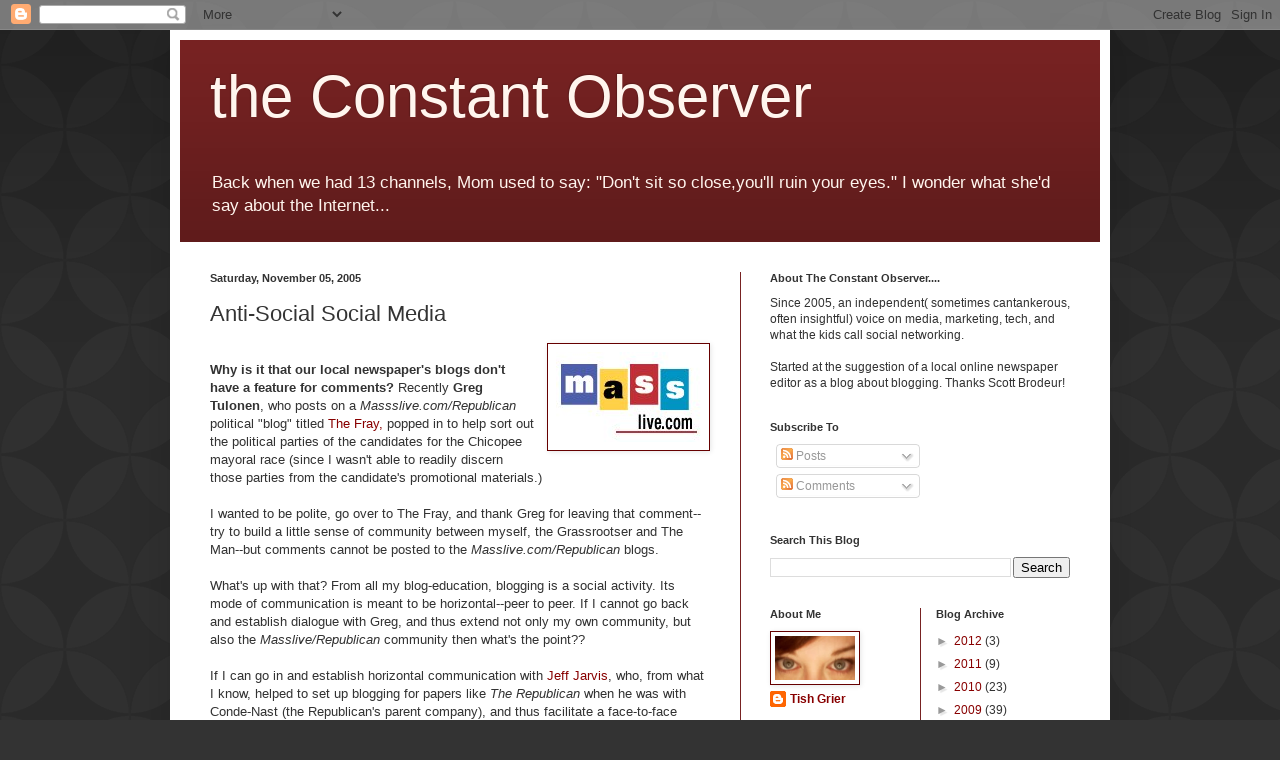

--- FILE ---
content_type: text/html; charset=UTF-8
request_url: https://spap-oop.blogspot.com/2005/11/anti-social-social-media.html?showComment=1131550200000
body_size: 22628
content:
<!DOCTYPE html>
<html class='v2' dir='ltr' lang='en-US'>
<head>
<link href='https://www.blogger.com/static/v1/widgets/335934321-css_bundle_v2.css' rel='stylesheet' type='text/css'/>
<meta content='width=1100' name='viewport'/>
<meta content='text/html; charset=UTF-8' http-equiv='Content-Type'/>
<meta content='blogger' name='generator'/>
<link href='https://spap-oop.blogspot.com/favicon.ico' rel='icon' type='image/x-icon'/>
<link href='http://spap-oop.blogspot.com/2005/11/anti-social-social-media.html' rel='canonical'/>
<link rel="alternate" type="application/atom+xml" title="the Constant Observer - Atom" href="https://spap-oop.blogspot.com/feeds/posts/default" />
<link rel="alternate" type="application/rss+xml" title="the Constant Observer - RSS" href="https://spap-oop.blogspot.com/feeds/posts/default?alt=rss" />
<link rel="service.post" type="application/atom+xml" title="the Constant Observer - Atom" href="https://www.blogger.com/feeds/12673673/posts/default" />

<link rel="alternate" type="application/atom+xml" title="the Constant Observer - Atom" href="https://spap-oop.blogspot.com/feeds/113120970566602535/comments/default" />
<!--Can't find substitution for tag [blog.ieCssRetrofitLinks]-->
<link href='http://photos1.blogger.com/blogger/448/635/200/logo.gif' rel='image_src'/>
<meta content='http://spap-oop.blogspot.com/2005/11/anti-social-social-media.html' property='og:url'/>
<meta content='Anti-Social Social Media' property='og:title'/>
<meta content='Why is it that our local newspaper&#39;s blogs don&#39;t have a feature for comments?   Recently Greg Tulonen , who posts on a Massslive.com/Republi...' property='og:description'/>
<meta content='https://lh3.googleusercontent.com/blogger_img_proxy/AEn0k_uCb_M6xHU_KWeKIIMQKLMayUIgL6ta9n147y7xLbwXYHLBk2VodzXtwK9xcdGgK1GGdJkSF_NrovuMy-BQuaIHSzCdRzwUkYqCUNWHwzfMN6T0yOyPTVmsTwk=w1200-h630-p-k-no-nu' property='og:image'/>
<title>the Constant Observer: Anti-Social Social Media</title>
<style id='page-skin-1' type='text/css'><!--
/*
-----------------------------------------------
Blogger Template Style
Name:     Simple
Designer: Blogger
URL:      www.blogger.com
----------------------------------------------- */
/* Content
----------------------------------------------- */
body {
font: normal normal 12px Arial, Tahoma, Helvetica, FreeSans, sans-serif;;
color: #333333;
background: #333333 url(//themes.googleusercontent.com/image?id=0BwVBOzw_-hbMODkzNDVjYTEtYzNiYi00YjRkLThkZjAtOGM0MGI5NzRhZjM4) repeat scroll top left;
padding: 0 40px 40px 40px;
}
html body .region-inner {
min-width: 0;
max-width: 100%;
width: auto;
}
h2 {
font-size: 22px;
}
a:link {
text-decoration:none;
color: #880000;
}
a:visited {
text-decoration:none;
color: #228822;
}
a:hover {
text-decoration:underline;
color: #cc3333;
}
.body-fauxcolumn-outer .fauxcolumn-inner {
background: transparent none repeat scroll top left;
_background-image: none;
}
.body-fauxcolumn-outer .cap-top {
position: absolute;
z-index: 1;
height: 400px;
width: 100%;
}
.body-fauxcolumn-outer .cap-top .cap-left {
width: 100%;
background: transparent url(//www.blogblog.com/1kt/simple/gradients_deep.png) repeat-x scroll top left;
_background-image: none;
}
.content-outer {
-moz-box-shadow: 0 0 40px rgba(0, 0, 0, .15);
-webkit-box-shadow: 0 0 5px rgba(0, 0, 0, .15);
-goog-ms-box-shadow: 0 0 10px #333333;
box-shadow: 0 0 40px rgba(0, 0, 0, .15);
margin-bottom: 1px;
}
.content-inner {
padding: 10px 10px;
}
.content-inner {
background-color: #ffffff;
}
/* Header
----------------------------------------------- */
.header-outer {
background: #772222 url(//www.blogblog.com/1kt/simple/gradients_deep.png) repeat-x scroll 0 -400px;
_background-image: none;
}
.Header h1 {
font: normal normal 60px Arial, Tahoma, Helvetica, FreeSans, sans-serif;;
color: #fff5ee;
text-shadow: -1px -1px 1px rgba(0, 0, 0, .2);
}
.Header h1 a {
color: #fff5ee;
}
.Header .description {
font-size: 140%;
color: #fff5ee;
}
.header-inner .Header .titlewrapper {
padding: 22px 30px;
}
.header-inner .Header .descriptionwrapper {
padding: 0 30px;
}
/* Tabs
----------------------------------------------- */
.tabs-inner .section:first-child {
border-top: 0 solid #772222;
}
.tabs-inner .section:first-child ul {
margin-top: -0;
border-top: 0 solid #772222;
border-left: 0 solid #772222;
border-right: 0 solid #772222;
}
.tabs-inner .widget ul {
background: #cc3333 none repeat-x scroll 0 -800px;
_background-image: none;
border-bottom: 1px solid #772222;
margin-top: 1px;
margin-left: -30px;
margin-right: -30px;
}
.tabs-inner .widget li a {
display: inline-block;
padding: .6em 1em;
font: normal normal 14px Arial, Tahoma, Helvetica, FreeSans, sans-serif;
color: #772222;
border-left: 1px solid #ffffff;
border-right: 0 solid #772222;
}
.tabs-inner .widget li:first-child a {
border-left: none;
}
.tabs-inner .widget li.selected a, .tabs-inner .widget li a:hover {
color: #ffffff;
background-color: #ffffff;
text-decoration: none;
}
/* Columns
----------------------------------------------- */
.main-outer {
border-top: 0 solid #772222;
}
.fauxcolumn-left-outer .fauxcolumn-inner {
border-right: 1px solid #772222;
}
.fauxcolumn-right-outer .fauxcolumn-inner {
border-left: 1px solid #772222;
}
/* Headings
----------------------------------------------- */
div.widget > h2,
div.widget h2.title {
margin: 0 0 1em 0;
font: normal bold 11px Arial, Tahoma, Helvetica, FreeSans, sans-serif;
color: #333333;
}
/* Widgets
----------------------------------------------- */
.widget .zippy {
color: #999999;
text-shadow: 2px 2px 1px rgba(0, 0, 0, .1);
}
.widget .popular-posts ul {
list-style: none;
}
/* Posts
----------------------------------------------- */
h2.date-header {
font: normal bold 11px Arial, Tahoma, Helvetica, FreeSans, sans-serif;
}
.date-header span {
background-color: transparent;
color: #333333;
padding: inherit;
letter-spacing: inherit;
margin: inherit;
}
.main-inner {
padding-top: 30px;
padding-bottom: 30px;
}
.main-inner .column-center-inner {
padding: 0 15px;
}
.main-inner .column-center-inner .section {
margin: 0 15px;
}
.post {
margin: 0 0 25px 0;
}
h3.post-title, .comments h4 {
font: normal normal 22px Arial, Tahoma, Helvetica, FreeSans, sans-serif;
margin: .75em 0 0;
}
.post-body {
font-size: 110%;
line-height: 1.4;
position: relative;
}
.post-body img, .post-body .tr-caption-container, .Profile img, .Image img,
.BlogList .item-thumbnail img {
padding: 4px;
background: #ffffff;
border: 1px solid #660000;
-moz-box-shadow: 1px 1px 5px rgba(0, 0, 0, .1);
-webkit-box-shadow: 1px 1px 5px rgba(0, 0, 0, .1);
box-shadow: 1px 1px 5px rgba(0, 0, 0, .1);
}
.post-body img, .post-body .tr-caption-container {
padding: 8px;
}
.post-body .tr-caption-container {
color: #333333;
}
.post-body .tr-caption-container img {
padding: 0;
background: transparent;
border: none;
-moz-box-shadow: 0 0 0 rgba(0, 0, 0, .1);
-webkit-box-shadow: 0 0 0 rgba(0, 0, 0, .1);
box-shadow: 0 0 0 rgba(0, 0, 0, .1);
}
.post-header {
margin: 0 0 1.5em;
line-height: 1.6;
font-size: 90%;
}
.post-footer {
margin: 20px -2px 0;
padding: 5px 10px;
color: #880000;
background-color: #ffffff;
border-bottom: 1px solid #880000;
line-height: 1.6;
font-size: 90%;
}
#comments .comment-author {
padding-top: 1.5em;
border-top: 1px solid #772222;
background-position: 0 1.5em;
}
#comments .comment-author:first-child {
padding-top: 0;
border-top: none;
}
.avatar-image-container {
margin: .2em 0 0;
}
#comments .avatar-image-container img {
border: 1px solid #660000;
}
/* Comments
----------------------------------------------- */
.comments .comments-content .icon.blog-author {
background-repeat: no-repeat;
background-image: url([data-uri]);
}
.comments .comments-content .loadmore a {
border-top: 1px solid #999999;
border-bottom: 1px solid #999999;
}
.comments .comment-thread.inline-thread {
background-color: #ffffff;
}
.comments .continue {
border-top: 2px solid #999999;
}
/* Accents
---------------------------------------------- */
.section-columns td.columns-cell {
border-left: 1px solid #772222;
}
.blog-pager {
background: transparent none no-repeat scroll top center;
}
.blog-pager-older-link, .home-link,
.blog-pager-newer-link {
background-color: #ffffff;
padding: 5px;
}
.footer-outer {
border-top: 0 dashed #bbbbbb;
}
/* Mobile
----------------------------------------------- */
body.mobile  {
background-size: auto;
}
.mobile .body-fauxcolumn-outer {
background: transparent none repeat scroll top left;
}
.mobile .body-fauxcolumn-outer .cap-top {
background-size: 100% auto;
}
.mobile .content-outer {
-webkit-box-shadow: 0 0 3px rgba(0, 0, 0, .15);
box-shadow: 0 0 3px rgba(0, 0, 0, .15);
}
.mobile .tabs-inner .widget ul {
margin-left: 0;
margin-right: 0;
}
.mobile .post {
margin: 0;
}
.mobile .main-inner .column-center-inner .section {
margin: 0;
}
.mobile .date-header span {
padding: 0.1em 10px;
margin: 0 -10px;
}
.mobile h3.post-title {
margin: 0;
}
.mobile .blog-pager {
background: transparent none no-repeat scroll top center;
}
.mobile .footer-outer {
border-top: none;
}
.mobile .main-inner, .mobile .footer-inner {
background-color: #ffffff;
}
.mobile-index-contents {
color: #333333;
}
.mobile-link-button {
background-color: #880000;
}
.mobile-link-button a:link, .mobile-link-button a:visited {
color: #ffffff;
}
.mobile .tabs-inner .section:first-child {
border-top: none;
}
.mobile .tabs-inner .PageList .widget-content {
background-color: #ffffff;
color: #ffffff;
border-top: 1px solid #772222;
border-bottom: 1px solid #772222;
}
.mobile .tabs-inner .PageList .widget-content .pagelist-arrow {
border-left: 1px solid #772222;
}

--></style>
<style id='template-skin-1' type='text/css'><!--
body {
min-width: 940px;
}
.content-outer, .content-fauxcolumn-outer, .region-inner {
min-width: 940px;
max-width: 940px;
_width: 940px;
}
.main-inner .columns {
padding-left: 0px;
padding-right: 360px;
}
.main-inner .fauxcolumn-center-outer {
left: 0px;
right: 360px;
/* IE6 does not respect left and right together */
_width: expression(this.parentNode.offsetWidth -
parseInt("0px") -
parseInt("360px") + 'px');
}
.main-inner .fauxcolumn-left-outer {
width: 0px;
}
.main-inner .fauxcolumn-right-outer {
width: 360px;
}
.main-inner .column-left-outer {
width: 0px;
right: 100%;
margin-left: -0px;
}
.main-inner .column-right-outer {
width: 360px;
margin-right: -360px;
}
#layout {
min-width: 0;
}
#layout .content-outer {
min-width: 0;
width: 800px;
}
#layout .region-inner {
min-width: 0;
width: auto;
}
body#layout div.add_widget {
padding: 8px;
}
body#layout div.add_widget a {
margin-left: 32px;
}
--></style>
<style>
    body {background-image:url(\/\/themes.googleusercontent.com\/image?id=0BwVBOzw_-hbMODkzNDVjYTEtYzNiYi00YjRkLThkZjAtOGM0MGI5NzRhZjM4);}
    
@media (max-width: 200px) { body {background-image:url(\/\/themes.googleusercontent.com\/image?id=0BwVBOzw_-hbMODkzNDVjYTEtYzNiYi00YjRkLThkZjAtOGM0MGI5NzRhZjM4&options=w200);}}
@media (max-width: 400px) and (min-width: 201px) { body {background-image:url(\/\/themes.googleusercontent.com\/image?id=0BwVBOzw_-hbMODkzNDVjYTEtYzNiYi00YjRkLThkZjAtOGM0MGI5NzRhZjM4&options=w400);}}
@media (max-width: 800px) and (min-width: 401px) { body {background-image:url(\/\/themes.googleusercontent.com\/image?id=0BwVBOzw_-hbMODkzNDVjYTEtYzNiYi00YjRkLThkZjAtOGM0MGI5NzRhZjM4&options=w800);}}
@media (max-width: 1200px) and (min-width: 801px) { body {background-image:url(\/\/themes.googleusercontent.com\/image?id=0BwVBOzw_-hbMODkzNDVjYTEtYzNiYi00YjRkLThkZjAtOGM0MGI5NzRhZjM4&options=w1200);}}
/* Last tag covers anything over one higher than the previous max-size cap. */
@media (min-width: 1201px) { body {background-image:url(\/\/themes.googleusercontent.com\/image?id=0BwVBOzw_-hbMODkzNDVjYTEtYzNiYi00YjRkLThkZjAtOGM0MGI5NzRhZjM4&options=w1600);}}
  </style>
<link href='https://www.blogger.com/dyn-css/authorization.css?targetBlogID=12673673&amp;zx=b3f1e93e-21fe-4188-b5d2-84b6bd9546e4' media='none' onload='if(media!=&#39;all&#39;)media=&#39;all&#39;' rel='stylesheet'/><noscript><link href='https://www.blogger.com/dyn-css/authorization.css?targetBlogID=12673673&amp;zx=b3f1e93e-21fe-4188-b5d2-84b6bd9546e4' rel='stylesheet'/></noscript>
<meta name='google-adsense-platform-account' content='ca-host-pub-1556223355139109'/>
<meta name='google-adsense-platform-domain' content='blogspot.com'/>

</head>
<body class='loading variant-deep'>
<div class='navbar section' id='navbar' name='Navbar'><div class='widget Navbar' data-version='1' id='Navbar1'><script type="text/javascript">
    function setAttributeOnload(object, attribute, val) {
      if(window.addEventListener) {
        window.addEventListener('load',
          function(){ object[attribute] = val; }, false);
      } else {
        window.attachEvent('onload', function(){ object[attribute] = val; });
      }
    }
  </script>
<div id="navbar-iframe-container"></div>
<script type="text/javascript" src="https://apis.google.com/js/platform.js"></script>
<script type="text/javascript">
      gapi.load("gapi.iframes:gapi.iframes.style.bubble", function() {
        if (gapi.iframes && gapi.iframes.getContext) {
          gapi.iframes.getContext().openChild({
              url: 'https://www.blogger.com/navbar/12673673?po\x3d113120970566602535\x26origin\x3dhttps://spap-oop.blogspot.com',
              where: document.getElementById("navbar-iframe-container"),
              id: "navbar-iframe"
          });
        }
      });
    </script><script type="text/javascript">
(function() {
var script = document.createElement('script');
script.type = 'text/javascript';
script.src = '//pagead2.googlesyndication.com/pagead/js/google_top_exp.js';
var head = document.getElementsByTagName('head')[0];
if (head) {
head.appendChild(script);
}})();
</script>
</div></div>
<div class='body-fauxcolumns'>
<div class='fauxcolumn-outer body-fauxcolumn-outer'>
<div class='cap-top'>
<div class='cap-left'></div>
<div class='cap-right'></div>
</div>
<div class='fauxborder-left'>
<div class='fauxborder-right'></div>
<div class='fauxcolumn-inner'>
</div>
</div>
<div class='cap-bottom'>
<div class='cap-left'></div>
<div class='cap-right'></div>
</div>
</div>
</div>
<div class='content'>
<div class='content-fauxcolumns'>
<div class='fauxcolumn-outer content-fauxcolumn-outer'>
<div class='cap-top'>
<div class='cap-left'></div>
<div class='cap-right'></div>
</div>
<div class='fauxborder-left'>
<div class='fauxborder-right'></div>
<div class='fauxcolumn-inner'>
</div>
</div>
<div class='cap-bottom'>
<div class='cap-left'></div>
<div class='cap-right'></div>
</div>
</div>
</div>
<div class='content-outer'>
<div class='content-cap-top cap-top'>
<div class='cap-left'></div>
<div class='cap-right'></div>
</div>
<div class='fauxborder-left content-fauxborder-left'>
<div class='fauxborder-right content-fauxborder-right'></div>
<div class='content-inner'>
<header>
<div class='header-outer'>
<div class='header-cap-top cap-top'>
<div class='cap-left'></div>
<div class='cap-right'></div>
</div>
<div class='fauxborder-left header-fauxborder-left'>
<div class='fauxborder-right header-fauxborder-right'></div>
<div class='region-inner header-inner'>
<div class='header section' id='header' name='Header'><div class='widget Header' data-version='1' id='Header1'>
<div id='header-inner'>
<div class='titlewrapper'>
<h1 class='title'>
<a href='https://spap-oop.blogspot.com/'>
the Constant Observer
</a>
</h1>
</div>
<div class='descriptionwrapper'>
<p class='description'><span>Back when we had 13 channels, Mom used to say: "Don't sit so close,you'll ruin your eyes."   I wonder what she'd say about the Internet...</span></p>
</div>
</div>
</div></div>
</div>
</div>
<div class='header-cap-bottom cap-bottom'>
<div class='cap-left'></div>
<div class='cap-right'></div>
</div>
</div>
</header>
<div class='tabs-outer'>
<div class='tabs-cap-top cap-top'>
<div class='cap-left'></div>
<div class='cap-right'></div>
</div>
<div class='fauxborder-left tabs-fauxborder-left'>
<div class='fauxborder-right tabs-fauxborder-right'></div>
<div class='region-inner tabs-inner'>
<div class='tabs no-items section' id='crosscol' name='Cross-Column'></div>
<div class='tabs no-items section' id='crosscol-overflow' name='Cross-Column 2'></div>
</div>
</div>
<div class='tabs-cap-bottom cap-bottom'>
<div class='cap-left'></div>
<div class='cap-right'></div>
</div>
</div>
<div class='main-outer'>
<div class='main-cap-top cap-top'>
<div class='cap-left'></div>
<div class='cap-right'></div>
</div>
<div class='fauxborder-left main-fauxborder-left'>
<div class='fauxborder-right main-fauxborder-right'></div>
<div class='region-inner main-inner'>
<div class='columns fauxcolumns'>
<div class='fauxcolumn-outer fauxcolumn-center-outer'>
<div class='cap-top'>
<div class='cap-left'></div>
<div class='cap-right'></div>
</div>
<div class='fauxborder-left'>
<div class='fauxborder-right'></div>
<div class='fauxcolumn-inner'>
</div>
</div>
<div class='cap-bottom'>
<div class='cap-left'></div>
<div class='cap-right'></div>
</div>
</div>
<div class='fauxcolumn-outer fauxcolumn-left-outer'>
<div class='cap-top'>
<div class='cap-left'></div>
<div class='cap-right'></div>
</div>
<div class='fauxborder-left'>
<div class='fauxborder-right'></div>
<div class='fauxcolumn-inner'>
</div>
</div>
<div class='cap-bottom'>
<div class='cap-left'></div>
<div class='cap-right'></div>
</div>
</div>
<div class='fauxcolumn-outer fauxcolumn-right-outer'>
<div class='cap-top'>
<div class='cap-left'></div>
<div class='cap-right'></div>
</div>
<div class='fauxborder-left'>
<div class='fauxborder-right'></div>
<div class='fauxcolumn-inner'>
</div>
</div>
<div class='cap-bottom'>
<div class='cap-left'></div>
<div class='cap-right'></div>
</div>
</div>
<!-- corrects IE6 width calculation -->
<div class='columns-inner'>
<div class='column-center-outer'>
<div class='column-center-inner'>
<div class='main section' id='main' name='Main'><div class='widget Blog' data-version='1' id='Blog1'>
<div class='blog-posts hfeed'>

          <div class="date-outer">
        
<h2 class='date-header'><span>Saturday, November 05, 2005</span></h2>

          <div class="date-posts">
        
<div class='post-outer'>
<div class='post hentry uncustomized-post-template' itemprop='blogPost' itemscope='itemscope' itemtype='http://schema.org/BlogPosting'>
<meta content='http://photos1.blogger.com/blogger/448/635/200/logo.gif' itemprop='image_url'/>
<meta content='12673673' itemprop='blogId'/>
<meta content='113120970566602535' itemprop='postId'/>
<a name='113120970566602535'></a>
<h3 class='post-title entry-title' itemprop='name'>
Anti-Social Social Media
</h3>
<div class='post-header'>
<div class='post-header-line-1'></div>
</div>
<div class='post-body entry-content' id='post-body-113120970566602535' itemprop='description articleBody'>
<a href="//photos1.blogger.com/blogger/448/635/1600/logo.gif"><img alt="" border="0" src="//photos1.blogger.com/blogger/448/635/200/logo.gif" style="float:right; margin:0 0 10px 10px;cursor:pointer; cursor:hand;"></a><br /><b>Why is it that our local newspaper's blogs don't have a feature for comments?</b>  Recently <b>Greg Tulonen</b>, who posts on a <i>Massslive.com/Republican</i> political "blog" titled  <a href="http://www.masslive.com/news/election/weblog/">The Fray,</a> popped in to help sort out the political parties of the candidates for the Chicopee mayoral race (since I wasn't able to readily discern those parties from the candidate's promotional materials.)<br /><br />I wanted to be polite, go over to The Fray, and thank Greg for leaving that comment--try to build a little sense of community between myself, the Grassrootser and The Man--but comments cannot be posted to the <i>Masslive.com/Republican</i> blogs.<br /><br />What's up with that? From all my blog-education, blogging is a social activity.  Its mode of communication is meant to be horizontal--peer to peer.  If I cannot go back and establish dialogue with Greg, and thus extend not only my own community, but also the <i>Masslive/Republican</i> community then what's the point??  <br /><br />If I  can go in and establish horizontal communication with <a href="http://www.buzzmachine.com">Jeff Jarvis</a>, who, from what I know, helped to set up blogging for papers like <i>The Republican</i> when he was with Conde-Nast (the Republican's parent company), and thus facilitate a face-to-face meeting with Jeff, why can't I have the same sort of communcation with Greg Tulonen?<br /><br />What has ended up happening between myself and Greg is a top-down, old media communication style--something Jarvis preaches against and other newspaper editors, like <a href="http://blog.news-record.com/lexblog/">Lex Alexander</a> also try not to continue.  I really appreciated the heads up from Greg (it spared me some additional embarassment and if I gaffed again, I'd welcome another heads up), but I don't like the sense of pulling rank.<br /><br />So, I am puzzled and want to know why the <i>Masslive/Republican</i> blogs do not allow comments.  Is it that many of the folks running them are somehow connected to the paper and don't have the time to be social?  Or is it that, with their particular format, The Forums are meant to be the social medium and not the blogs?<br /><br />Forums, however are one kind of social media, while blogs are another.  Both build community, but do it slightly differently.  And while there are some notable blogs where the Comments sections end up functioning like unmoderated Forums, blogs in general aren't meant to function like unmoderated Forums.  <br /><br />Or, more insidiously, is it the fear that an outside blogger might post a link which may not express the opinions of the parent company??<br /><br />That's shouldn't even be a point, but just might be part of the answer.<br /><br /><b>Blogs are, for the most part, a means for the blogger to interact with the world around him/herself.  They are a means of disseminating information (political, personal, tech, whatever) and thus establishing connection with others not only within one's own community but with the wider world.  Blogs, for the most part, are meant to break down barriers not only between nations but between people and institutions.   Some bloggers may choose to disallow comments, but for an entire group of blogs, clustered under the umbrella of a local newspaper, to completely disallow comments is not just anti-social but in a sense defeats the idea of blogs as social media.</b><br /><br />I would like to run into someone from the <i>Masslive/Republican</i> blogs at the <a href="http://www.corante.com/events/ssa/">Symposium on Social Archetecture</a> on 11/14-15, but I doubt that will happen.  If they can't be social within their own sphere of influence, what makes me think they'd want to be part of a social architecture symposium?  <br /><br />Hey, I can dream, can't I?<br /><br /><a href="http://technorati.com/tag/social" rel="tag">social</a> <a href="http://technorati.com/tag/citizen+journalism" rel="tag">citizen journalism</a>, <a href="http://technorati.com/tag/media" rel="tag">media</a>, <a href="http://technorati.com/tag/Blogging" rel="tag">Blogging</a>, <a href="http://technorati.com/tag/Blog" rel="tag">Blog</a>, <a href="http://technorati.com/tag/Blogs" rel="tag">Blogs</a>,
<div style='clear: both;'></div>
</div>
<div class='post-footer'>
<div class='post-footer-line post-footer-line-1'>
<span class='post-author vcard'>
Posted by
<span class='fn' itemprop='author' itemscope='itemscope' itemtype='http://schema.org/Person'>
<meta content='https://www.blogger.com/profile/15657229618222899908' itemprop='url'/>
<a class='g-profile' href='https://www.blogger.com/profile/15657229618222899908' rel='author' title='author profile'>
<span itemprop='name'>Tish Grier</span>
</a>
</span>
</span>
<span class='post-timestamp'>
at
<meta content='http://spap-oop.blogspot.com/2005/11/anti-social-social-media.html' itemprop='url'/>
<a class='timestamp-link' href='https://spap-oop.blogspot.com/2005/11/anti-social-social-media.html' rel='bookmark' title='permanent link'><abbr class='published' itemprop='datePublished' title='2005-11-05T00:37:00-05:00'>Saturday, November 05, 2005</abbr></a>
</span>
<span class='post-comment-link'>
</span>
<span class='post-icons'>
<span class='item-action'>
<a href='https://www.blogger.com/email-post/12673673/113120970566602535' title='Email Post'>
<img alt='' class='icon-action' height='13' src='https://resources.blogblog.com/img/icon18_email.gif' width='18'/>
</a>
</span>
<span class='item-control blog-admin pid-472253553'>
<a href='https://www.blogger.com/post-edit.g?blogID=12673673&postID=113120970566602535&from=pencil' title='Edit Post'>
<img alt='' class='icon-action' height='18' src='https://resources.blogblog.com/img/icon18_edit_allbkg.gif' width='18'/>
</a>
</span>
</span>
<div class='post-share-buttons goog-inline-block'>
<a class='goog-inline-block share-button sb-email' href='https://www.blogger.com/share-post.g?blogID=12673673&postID=113120970566602535&target=email' target='_blank' title='Email This'><span class='share-button-link-text'>Email This</span></a><a class='goog-inline-block share-button sb-blog' href='https://www.blogger.com/share-post.g?blogID=12673673&postID=113120970566602535&target=blog' onclick='window.open(this.href, "_blank", "height=270,width=475"); return false;' target='_blank' title='BlogThis!'><span class='share-button-link-text'>BlogThis!</span></a><a class='goog-inline-block share-button sb-twitter' href='https://www.blogger.com/share-post.g?blogID=12673673&postID=113120970566602535&target=twitter' target='_blank' title='Share to X'><span class='share-button-link-text'>Share to X</span></a><a class='goog-inline-block share-button sb-facebook' href='https://www.blogger.com/share-post.g?blogID=12673673&postID=113120970566602535&target=facebook' onclick='window.open(this.href, "_blank", "height=430,width=640"); return false;' target='_blank' title='Share to Facebook'><span class='share-button-link-text'>Share to Facebook</span></a><a class='goog-inline-block share-button sb-pinterest' href='https://www.blogger.com/share-post.g?blogID=12673673&postID=113120970566602535&target=pinterest' target='_blank' title='Share to Pinterest'><span class='share-button-link-text'>Share to Pinterest</span></a>
</div>
</div>
<div class='post-footer-line post-footer-line-2'>
<span class='post-labels'>
</span>
</div>
<div class='post-footer-line post-footer-line-3'>
<span class='post-location'>
</span>
</div>
</div>
</div>
<div class='comments' id='comments'>
<a name='comments'></a>
<h4>16 comments:</h4>
<div id='Blog1_comments-block-wrapper'>
<dl class='avatar-comment-indent' id='comments-block'>
<dt class='comment-author blog-author' id='c113125672786264579'>
<a name='c113125672786264579'></a>
<div class="avatar-image-container vcard"><span dir="ltr"><a href="https://www.blogger.com/profile/15657229618222899908" target="" rel="nofollow" onclick="" class="avatar-hovercard" id="av-113125672786264579-15657229618222899908"><img src="https://resources.blogblog.com/img/blank.gif" width="35" height="35" class="delayLoad" style="display: none;" longdesc="//blogger.googleusercontent.com/img/b/R29vZ2xl/AVvXsEjvvAaGfTCB_U6igaH91izmF0S3rY-0qUJgUdSEboKvyWrnxbZRrfSCYnfoc2piRu6f3Run6PUnjh0Pd8EjQiIXJDzXWyiQgrKtFIeHAmSf-Smd-D0Trmrsd-8gbSf0vg/s45-c/greeneyes.jpg" alt="" title="Tish Grier">

<noscript><img src="//blogger.googleusercontent.com/img/b/R29vZ2xl/AVvXsEjvvAaGfTCB_U6igaH91izmF0S3rY-0qUJgUdSEboKvyWrnxbZRrfSCYnfoc2piRu6f3Run6PUnjh0Pd8EjQiIXJDzXWyiQgrKtFIeHAmSf-Smd-D0Trmrsd-8gbSf0vg/s45-c/greeneyes.jpg" width="35" height="35" class="photo" alt=""></noscript></a></span></div>
<a href='https://www.blogger.com/profile/15657229618222899908' rel='nofollow'>Tish Grier</a>
said...
</dt>
<dd class='comment-body' id='Blog1_cmt-113125672786264579'>
<p>
Hi Jeff...<BR/><BR/>Thanks for the comment and explanation.  <BR/><BR/>My intention, with this particular post, was to test the waters to see if there was even any desire on the parts of the Powers that Be to interact with the blogging community outside of Masslive.com.  I felt that giving them the opportunity to begin dialogue--not just benign correction-- outside of their terrain by snarking about the lack of ability to interact on *their* terrain might get them to move.<BR/><BR/>Then again, there are times when even milk of magnesia doesn't get things to move.<BR/><BR/>There are simple ways to clean up bad posts--get an email function that lets you know when posts come in, then immediately go in and edit them.  Remove the offenders. So, fear of a stinking turd of a post really isn't a legit excuse.  <BR/><BR/>The only understandable excuse would be lack of funds necessary to hire someone who could monitor the blogs (if those authoring them couldn't monitor them personally.) There ain't alot of money out here in general.  When there are towns with 100 year old elementary schools...well...kind of speaks for itself...<BR/><BR/>Perhaps you can argue that it's easier--and maybe more cost effective-- to monitor forums rather than blogs.  However, what's to say that the blogs on a paper like Masslive.com are going to attract the same types of individual that would normally post on their forums?  Indeed, I have mentioned that some big-time blogs end up looking like badly moderated usenet newsgroups, but that *might not* be the case here.  I tend to think that the blogs that end up like forums end up that way for more than one singe reason.  But, having been part of forums, I know this:  Forums are forums--some people are far more comfortable on forums than they are on blogs and won't veture into blog territory.<BR/><BR/>Opening up communication on blogs could open up communication with a different constiutency than what wanders around on the forums. It might actually bring up the level of conversation that, right now on the forums, is pretty lowbrow.  <BR/><BR/>It might also teach the general public what blogging is--because, right now, from this blogger's perspective, they're not helping individuals understand what blogging can possibly be.<BR/><BR/>What can it be? A civil forum for neighbors to interact. A place to share information, express opionions, form coalitions.  Maybe, though, that's not what their blogging is about. <BR/><BR/>As for email--well, there's no really good way to email anyone over at Masslive.com.  I have an editor's email addy, but, other than that one person, no one else can be emailed directly.  That, in itself, is off-putting.  I don't like my email going into the ether.    <BR/><BR/>At least if they interacted with me, on my turf, they know they'll get thru.  I have no assurance of that if I use their email function.  <BR/><BR/>Once again, there's a sense of distrust, even fear, on the part of the Powers that Be with regards to interacting with the public.  That, IMO, is what needs to change.  Blogs can change that.  But only if it is a two-way interaction.<BR/><BR/>Oh, and it was, strangely, my intention to screw up the parties in my post a couple of days ago.  I wanted to see who, if anyone, was paying attention. I'd hoped it would be a candidate, but, sadly, no.  Oh well.
</p>
</dd>
<dd class='comment-footer'>
<span class='comment-timestamp'>
<a href='https://spap-oop.blogspot.com/2005/11/anti-social-social-media.html?showComment=1131256680000#c113125672786264579' title='comment permalink'>
12:58 AM
</a>
<span class='item-control blog-admin pid-472253553'>
<a class='comment-delete' href='https://www.blogger.com/comment/delete/12673673/113125672786264579' title='Delete Comment'>
<img src='https://resources.blogblog.com/img/icon_delete13.gif'/>
</a>
</span>
</span>
</dd>
<dt class='comment-author ' id='c113126022537695188'>
<a name='c113126022537695188'></a>
<div class="avatar-image-container avatar-stock"><span dir="ltr"><a href="https://www.blogger.com/profile/01995493308490806364" target="" rel="nofollow" onclick="" class="avatar-hovercard" id="av-113126022537695188-01995493308490806364"><img src="//www.blogger.com/img/blogger_logo_round_35.png" width="35" height="35" alt="" title="ohdawno">

</a></span></div>
<a href='https://www.blogger.com/profile/01995493308490806364' rel='nofollow'>ohdawno</a>
said...
</dt>
<dd class='comment-body' id='Blog1_cmt-113126022537695188'>
<p>
"The only understandable excuse would be lack of funds necessary to hire someone who could monitor the blogs (if those authoring them couldn't monitor them personally.)"<BR/><BR/>This is what interns are for. "Wanna learn the business of journalism, kid? Here, keep an eye on the comments."<BR/><BR/>I believe that any blog - personal or business - without comments to continue the conversation and seed new ones is half dead.
</p>
</dd>
<dd class='comment-footer'>
<span class='comment-timestamp'>
<a href='https://spap-oop.blogspot.com/2005/11/anti-social-social-media.html?showComment=1131260220000#c113126022537695188' title='comment permalink'>
1:57 AM
</a>
<span class='item-control blog-admin pid-1020501145'>
<a class='comment-delete' href='https://www.blogger.com/comment/delete/12673673/113126022537695188' title='Delete Comment'>
<img src='https://resources.blogblog.com/img/icon_delete13.gif'/>
</a>
</span>
</span>
</dd>
<dt class='comment-author blog-author' id='c113130365712036198'>
<a name='c113130365712036198'></a>
<div class="avatar-image-container vcard"><span dir="ltr"><a href="https://www.blogger.com/profile/15657229618222899908" target="" rel="nofollow" onclick="" class="avatar-hovercard" id="av-113130365712036198-15657229618222899908"><img src="https://resources.blogblog.com/img/blank.gif" width="35" height="35" class="delayLoad" style="display: none;" longdesc="//blogger.googleusercontent.com/img/b/R29vZ2xl/AVvXsEjvvAaGfTCB_U6igaH91izmF0S3rY-0qUJgUdSEboKvyWrnxbZRrfSCYnfoc2piRu6f3Run6PUnjh0Pd8EjQiIXJDzXWyiQgrKtFIeHAmSf-Smd-D0Trmrsd-8gbSf0vg/s45-c/greeneyes.jpg" alt="" title="Tish Grier">

<noscript><img src="//blogger.googleusercontent.com/img/b/R29vZ2xl/AVvXsEjvvAaGfTCB_U6igaH91izmF0S3rY-0qUJgUdSEboKvyWrnxbZRrfSCYnfoc2piRu6f3Run6PUnjh0Pd8EjQiIXJDzXWyiQgrKtFIeHAmSf-Smd-D0Trmrsd-8gbSf0vg/s45-c/greeneyes.jpg" width="35" height="35" class="photo" alt=""></noscript></a></span></div>
<a href='https://www.blogger.com/profile/15657229618222899908' rel='nofollow'>Tish Grier</a>
said...
</dt>
<dd class='comment-body' id='Blog1_cmt-113130365712036198'>
<p>
Hmm...I always thought the point of internships was to starve for one's art, so to say;-)<BR/><BR/>Although it may indeed be a good idea to have interns get a whiff of the power of interactive technology and social media by actually handling it. Many students already use livejournal, but, as I've discovered from conversing with some of them, many don't get that there is a larger blog community beyond livejournal and how that community works.  By having young people serve as interns they will understand far better how the technology works and will integrate their established community building skills within a much broader community and framework.<BR/><BR/>and Jon, you're very right about the disconnect between the blogs and the forums--and about architecutre.  I wonder how blogs are seen from a budgetary perspective within Masslive.com, and if the various papers that are involved with Advance are willing to have, or even want, the techonlogy developed to support blog comments.  Or are they simply happy with what's there and have an "if it ain't broke, don't fix it attitude" about the architecture.<BR/><BR/>If the latter is the case, then they are doing a massive disservice to the community and are perpetuating a bad blog structure.<BR/><BR/>Yet there is still the question of fear of the general public having the ability to comment on the blogs--which might indeed be part of it.  Even if the architecture was in place, and the forum people began to comment on the blogs, the Masslive.com blogs would only end up being like Daily Kos and such.  <BR/><BR/>Is that such a bad thing?  Well, from the perspective of the blogger's involvement in the discussions--yes. It could mean overwork.  From the perspective of reader/commenters--probably no.    <BR/><BR/>So, it makes me wonder if the "bloggers" of Masslive.com, many who already work for the paper (like Greg) are simply doing too much.  Perhaps it's time for newspapers to consider bloggers in the manner that Laurel Touby of Mediabistro does--as independent but integral to what the site is about.  Perhaps rather than just asking overworked members of the community-at-large or overworked members of the staff to blog, they should get people who are passionate about blogging, pay them for what they do, and have them interact with the community. The way blogs are supposed to. <BR/><BR/>Rather than worrying about whether or not interns eat, Jeff, it might behoove the Powers that Be to worry about whether or not people who enjoy blogging, who understand the media and how to interact within it, could be paid for doing what they love--writing *and* interacting.<BR/><BR/>Or am I just asking for too much from people who can't think outside the box??
</p>
</dd>
<dd class='comment-footer'>
<span class='comment-timestamp'>
<a href='https://spap-oop.blogspot.com/2005/11/anti-social-social-media.html?showComment=1131303600000#c113130365712036198' title='comment permalink'>
2:00 PM
</a>
<span class='item-control blog-admin pid-472253553'>
<a class='comment-delete' href='https://www.blogger.com/comment/delete/12673673/113130365712036198' title='Delete Comment'>
<img src='https://resources.blogblog.com/img/icon_delete13.gif'/>
</a>
</span>
</span>
</dd>
<dt class='comment-author blog-author' id='c113132146653553750'>
<a name='c113132146653553750'></a>
<div class="avatar-image-container vcard"><span dir="ltr"><a href="https://www.blogger.com/profile/15657229618222899908" target="" rel="nofollow" onclick="" class="avatar-hovercard" id="av-113132146653553750-15657229618222899908"><img src="https://resources.blogblog.com/img/blank.gif" width="35" height="35" class="delayLoad" style="display: none;" longdesc="//blogger.googleusercontent.com/img/b/R29vZ2xl/AVvXsEjvvAaGfTCB_U6igaH91izmF0S3rY-0qUJgUdSEboKvyWrnxbZRrfSCYnfoc2piRu6f3Run6PUnjh0Pd8EjQiIXJDzXWyiQgrKtFIeHAmSf-Smd-D0Trmrsd-8gbSf0vg/s45-c/greeneyes.jpg" alt="" title="Tish Grier">

<noscript><img src="//blogger.googleusercontent.com/img/b/R29vZ2xl/AVvXsEjvvAaGfTCB_U6igaH91izmF0S3rY-0qUJgUdSEboKvyWrnxbZRrfSCYnfoc2piRu6f3Run6PUnjh0Pd8EjQiIXJDzXWyiQgrKtFIeHAmSf-Smd-D0Trmrsd-8gbSf0vg/s45-c/greeneyes.jpg" width="35" height="35" class="photo" alt=""></noscript></a></span></div>
<a href='https://www.blogger.com/profile/15657229618222899908' rel='nofollow'>Tish Grier</a>
said...
</dt>
<dd class='comment-body' id='Blog1_cmt-113132146653553750'>
<p>
J...that's definitely one of the challenges. <BR/><BR/>I think where you think about software, I think about what a thing is and try to simplify the concept of what it is so that people can understand it better.  When I see blogs that don't interact, where you see an engineering problem, I see a conceptualiztion problem.  Do those using the thing have an understanding of what it is?  If I see blogs that don't have comments, I see something that's not working on a concept level--and thus see something that misrepresents a whole.  I end up thinking, too, how that translates out to the wider world and to people who aren't necessarily on the cutting edge as some of us here are (Dawno might laugh at that one, but face it, girl, you're doing it!)  <BR/><BR/>There are lots and lots of people, even educated tech industry and web development people, who don't "get" blogging--and it then becomes their misconception and fears of it that the rest of us will have to overcome if The People are going to have the capacity and ability to maximize this stuff to their abilities.
</p>
</dd>
<dd class='comment-footer'>
<span class='comment-timestamp'>
<a href='https://spap-oop.blogspot.com/2005/11/anti-social-social-media.html?showComment=1131321420000#c113132146653553750' title='comment permalink'>
6:57 PM
</a>
<span class='item-control blog-admin pid-472253553'>
<a class='comment-delete' href='https://www.blogger.com/comment/delete/12673673/113132146653553750' title='Delete Comment'>
<img src='https://resources.blogblog.com/img/icon_delete13.gif'/>
</a>
</span>
</span>
</dd>
<dt class='comment-author ' id='c113136841320523040'>
<a name='c113136841320523040'></a>
<div class="avatar-image-container avatar-stock"><span dir="ltr"><img src="//resources.blogblog.com/img/blank.gif" width="35" height="35" alt="" title="Anonymous">

</span></div>
Anonymous
said...
</dt>
<dd class='comment-body' id='Blog1_cmt-113136841320523040'>
<p>
Tish, thanks for your remarks.  I'll admit that my first thought when reading your post was:  Great.  Now whenever someone Googles my name, this is going to come up.<BR/><BR/>Comments are in the process of being added to our weblogs -- not quickly enough for my taste, but they are coming.
</p>
</dd>
<dd class='comment-footer'>
<span class='comment-timestamp'>
<a href='https://spap-oop.blogspot.com/2005/11/anti-social-social-media.html?showComment=1131368400000#c113136841320523040' title='comment permalink'>
8:00 AM
</a>
<span class='item-control blog-admin pid-497007550'>
<a class='comment-delete' href='https://www.blogger.com/comment/delete/12673673/113136841320523040' title='Delete Comment'>
<img src='https://resources.blogblog.com/img/icon_delete13.gif'/>
</a>
</span>
</span>
</dd>
<dt class='comment-author ' id='c113137785741098833'>
<a name='c113137785741098833'></a>
<div class="avatar-image-container avatar-stock"><span dir="ltr"><a href="https://www.blogger.com/profile/01995493308490806364" target="" rel="nofollow" onclick="" class="avatar-hovercard" id="av-113137785741098833-01995493308490806364"><img src="//www.blogger.com/img/blogger_logo_round_35.png" width="35" height="35" alt="" title="ohdawno">

</a></span></div>
<a href='https://www.blogger.com/profile/01995493308490806364' rel='nofollow'>ohdawno</a>
said...
</dt>
<dd class='comment-body' id='Blog1_cmt-113137785741098833'>
<p>
WooT!!1!! I'm cutting edge. Yes, there is giggling going on here.<BR/><BR/>This is worth repeating: "There are lots and lots of people, even educated tech industry and web development people, who don't "get" blogging--and it then becomes their misconception and fears of it that the rest of us will have to overcome if The People are going to have the capacity and ability to maximize this stuff to their abilities."<BR/><BR/>I was talking to my colleages in a staff meeting about putting a blog feature on our website (internal) where we could post some best practices or tips and hints about our programs out to the IT users. We're a team of 4 that has to support a huge global IT department in an area that the IT managers are completely out of their depth and we're the experts. Consulting to these managers is our #1 role. As I'm always saying to folks who are trying to drain me of my last drop of enthusiasm for my work, "There's only so much Dawno to go around."<BR/><BR/>I stressed the fact that this was a way to increase our "bandwidth" since we're a small group and can't get out to every one of our users but this would be the next best thing. It took off like a lead balloon. And I work for one of the largest technical companies in Silicon Valley. *sigh* You are dead on the spot, Tish.<BR/><BR/>Meanwhile, and completely OT, I've gone and gotten the My Blog link tracker I see on your site. It's cool!
</p>
</dd>
<dd class='comment-footer'>
<span class='comment-timestamp'>
<a href='https://spap-oop.blogspot.com/2005/11/anti-social-social-media.html?showComment=1131377820000#c113137785741098833' title='comment permalink'>
10:37 AM
</a>
<span class='item-control blog-admin pid-1020501145'>
<a class='comment-delete' href='https://www.blogger.com/comment/delete/12673673/113137785741098833' title='Delete Comment'>
<img src='https://resources.blogblog.com/img/icon_delete13.gif'/>
</a>
</span>
</span>
</dd>
<dt class='comment-author blog-author' id='c113140082792638917'>
<a name='c113140082792638917'></a>
<div class="avatar-image-container vcard"><span dir="ltr"><a href="https://www.blogger.com/profile/15657229618222899908" target="" rel="nofollow" onclick="" class="avatar-hovercard" id="av-113140082792638917-15657229618222899908"><img src="https://resources.blogblog.com/img/blank.gif" width="35" height="35" class="delayLoad" style="display: none;" longdesc="//blogger.googleusercontent.com/img/b/R29vZ2xl/AVvXsEjvvAaGfTCB_U6igaH91izmF0S3rY-0qUJgUdSEboKvyWrnxbZRrfSCYnfoc2piRu6f3Run6PUnjh0Pd8EjQiIXJDzXWyiQgrKtFIeHAmSf-Smd-D0Trmrsd-8gbSf0vg/s45-c/greeneyes.jpg" alt="" title="Tish Grier">

<noscript><img src="//blogger.googleusercontent.com/img/b/R29vZ2xl/AVvXsEjvvAaGfTCB_U6igaH91izmF0S3rY-0qUJgUdSEboKvyWrnxbZRrfSCYnfoc2piRu6f3Run6PUnjh0Pd8EjQiIXJDzXWyiQgrKtFIeHAmSf-Smd-D0Trmrsd-8gbSf0vg/s45-c/greeneyes.jpg" width="35" height="35" class="photo" alt=""></noscript></a></span></div>
<a href='https://www.blogger.com/profile/15657229618222899908' rel='nofollow'>Tish Grier</a>
said...
</dt>
<dd class='comment-body' id='Blog1_cmt-113140082792638917'>
<p>
Greg...lol!  well, same thing happens to Jeff Jarvis if he googles himself, so you're in good company.  and I'm glad to hear that the blogs over there will be getting comments.  It's more important than some people think!<BR/><BR/>Dawno:<BR/><BR/>thanks for validating my intuition!  so, I'm not going nuts over here when I think I'm getting the Evil Eye from all those web design and consulting firms that pepper the Pioneer Valley.  I really *am* getting the Evil Eye because, well, I'm the enemy!  But I hear one more person mention <I>podcasting</I> who can't explain it properly and I'm going to have a fit like Kruschev!
</p>
</dd>
<dd class='comment-footer'>
<span class='comment-timestamp'>
<a href='https://spap-oop.blogspot.com/2005/11/anti-social-social-media.html?showComment=1131400800000#c113140082792638917' title='comment permalink'>
5:00 PM
</a>
<span class='item-control blog-admin pid-472253553'>
<a class='comment-delete' href='https://www.blogger.com/comment/delete/12673673/113140082792638917' title='Delete Comment'>
<img src='https://resources.blogblog.com/img/icon_delete13.gif'/>
</a>
</span>
</span>
</dd>
<dt class='comment-author ' id='c113148597284649946'>
<a name='c113148597284649946'></a>
<div class="avatar-image-container avatar-stock"><span dir="ltr"><img src="//resources.blogblog.com/img/blank.gif" width="35" height="35" alt="" title="Anonymous">

</span></div>
Anonymous
said...
</dt>
<dd class='comment-body' id='Blog1_cmt-113148597284649946'>
<p>
Hi Tish!  I am a Masslive blogger who doesn't work at Masslive.  I have been asking for comments for a long time now.  I sometimes feel like I am blogging in a vacuum.  I have no idea how much readership I have.  Comments would give me more of clue who is reading.  By the way, you can email any of us bloggers through the link near the top right sides of our blogs. I do get the occasional email from a reader, but it is not the same kind of interactivity that you get from a comments-enabled blog.  <BR/><BR/>Nice blog, by the way!  I will start reading regularly.<BR/><BR/>-Jennifer A
</p>
</dd>
<dd class='comment-footer'>
<span class='comment-timestamp'>
<a href='https://spap-oop.blogspot.com/2005/11/anti-social-social-media.html?showComment=1131485940000#c113148597284649946' title='comment permalink'>
4:39 PM
</a>
<span class='item-control blog-admin pid-497007550'>
<a class='comment-delete' href='https://www.blogger.com/comment/delete/12673673/113148597284649946' title='Delete Comment'>
<img src='https://resources.blogblog.com/img/icon_delete13.gif'/>
</a>
</span>
</span>
</dd>
<dt class='comment-author ' id='c113149845527479567'>
<a name='c113149845527479567'></a>
<div class="avatar-image-container avatar-stock"><span dir="ltr"><a href="https://www.blogger.com/profile/01995493308490806364" target="" rel="nofollow" onclick="" class="avatar-hovercard" id="av-113149845527479567-01995493308490806364"><img src="//www.blogger.com/img/blogger_logo_round_35.png" width="35" height="35" alt="" title="ohdawno">

</a></span></div>
<a href='https://www.blogger.com/profile/01995493308490806364' rel='nofollow'>ohdawno</a>
said...
</dt>
<dd class='comment-body' id='Blog1_cmt-113149845527479567'>
<p>
Why don't people just look stuff up?  Podcasting:  http://en.wikipedia.org/wiki/Podcasting<BR/><BR/>I love how the article uses the word "portmanteau" and hyperlinks *that* so you can learn what portmanteau means. I'm embarassed to admit I thought it was somekind of a suitcase. *shrug* never too old to learn something new!
</p>
</dd>
<dd class='comment-footer'>
<span class='comment-timestamp'>
<a href='https://spap-oop.blogspot.com/2005/11/anti-social-social-media.html?showComment=1131498420000#c113149845527479567' title='comment permalink'>
8:07 PM
</a>
<span class='item-control blog-admin pid-1020501145'>
<a class='comment-delete' href='https://www.blogger.com/comment/delete/12673673/113149845527479567' title='Delete Comment'>
<img src='https://resources.blogblog.com/img/icon_delete13.gif'/>
</a>
</span>
</span>
</dd>
<dt class='comment-author blog-author' id='c113155025720801392'>
<a name='c113155025720801392'></a>
<div class="avatar-image-container vcard"><span dir="ltr"><a href="https://www.blogger.com/profile/15657229618222899908" target="" rel="nofollow" onclick="" class="avatar-hovercard" id="av-113155025720801392-15657229618222899908"><img src="https://resources.blogblog.com/img/blank.gif" width="35" height="35" class="delayLoad" style="display: none;" longdesc="//blogger.googleusercontent.com/img/b/R29vZ2xl/AVvXsEjvvAaGfTCB_U6igaH91izmF0S3rY-0qUJgUdSEboKvyWrnxbZRrfSCYnfoc2piRu6f3Run6PUnjh0Pd8EjQiIXJDzXWyiQgrKtFIeHAmSf-Smd-D0Trmrsd-8gbSf0vg/s45-c/greeneyes.jpg" alt="" title="Tish Grier">

<noscript><img src="//blogger.googleusercontent.com/img/b/R29vZ2xl/AVvXsEjvvAaGfTCB_U6igaH91izmF0S3rY-0qUJgUdSEboKvyWrnxbZRrfSCYnfoc2piRu6f3Run6PUnjh0Pd8EjQiIXJDzXWyiQgrKtFIeHAmSf-Smd-D0Trmrsd-8gbSf0vg/s45-c/greeneyes.jpg" width="35" height="35" class="photo" alt=""></noscript></a></span></div>
<a href='https://www.blogger.com/profile/15657229618222899908' rel='nofollow'>Tish Grier</a>
said...
</dt>
<dd class='comment-body' id='Blog1_cmt-113155025720801392'>
<p>
Hi Jen...I don't know if I'd still be blogging if I didn't have comments and link to others, as well as have a sitementer and technorati account.  These tools give you a basic idea if your blogging is worth it or not.  <BR/><BR/>There really is nothing worse than feeling like you're simply typing blog entries to keep up your typing speed.<BR/><BR/>Dawno...people NEVER want to look stuff up.  Faking it with buzzwords is the way some people always choose to go--and it's horifically annoying!  sheesh!  even if you only read half the info out there about something, when you talk about it, you'll have it half right and then, hopefully, other people can give you more of a clue.<BR/><BR/>I just don't get some folk's pride in being clueless.  Eventually, someone will catch you in it and they might not be nice about it either.
</p>
</dd>
<dd class='comment-footer'>
<span class='comment-timestamp'>
<a href='https://spap-oop.blogspot.com/2005/11/anti-social-social-media.html?showComment=1131550200000#c113155025720801392' title='comment permalink'>
10:30 AM
</a>
<span class='item-control blog-admin pid-472253553'>
<a class='comment-delete' href='https://www.blogger.com/comment/delete/12673673/113155025720801392' title='Delete Comment'>
<img src='https://resources.blogblog.com/img/icon_delete13.gif'/>
</a>
</span>
</span>
</dd>
<dt class='comment-author ' id='c113158876852906379'>
<a name='c113158876852906379'></a>
<div class="avatar-image-container avatar-stock"><span dir="ltr"><img src="//resources.blogblog.com/img/blank.gif" width="35" height="35" alt="" title="Anonymous">

</span></div>
Anonymous
said...
</dt>
<dd class='comment-body' id='Blog1_cmt-113158876852906379'>
<p>
i think this is an excellent topic here. and i just wanted to add support  to the idea that the problem here is not one of technology. the architecture of blogs has existed for a while, and it has long included comments. the fact that a site like masslive can go so long without comments on their blogs, in my opinion, points to one, or both, of two things: a cost issue with adding features, or a lack of understanding of the importance of such features to community web sites such as blogs.<BR/><BR/>based on comments here, it doesn't seem like it's the latter, at least not entirely. if it's a cost issue, then i think it brings up larger questions about the architecture advance is using. adding comments is not highly complex programming, unless the underlying architecture is poorly designed, perhaps old, such that it is difficult to extend.  from my experience with masslive i would guess this is part of the problem. the site overall seems ill-conceived in some areas, and just hard to use in many places. some of this is simply ui design, some maybe platform issues. but every time i visit masslive i think "overhaul!" they sorely need to rethink the whole architecture of their site. just the forum structure--frames-based, list-format posts, etc, is quite awkward. navigation on the site is difficult, and perhaps they have tailored things a bit for ie, because in firefox and safari it often seems that things don't quite fit together as they should.<BR/><BR/>i mention all this not to harsh on masslive, but instead to suggest that there is an underlying issue in terms of architecture and usibility issues. these things are not simply important for web geeks or people who care about standards, but they make the web work better, which means people will enjoy the experience more, which means they come back. so i encourage advance to go deeper than comments on blogs, though that's a much-needed feature, and re-evaluate their sites from a usibility perspective.
</p>
</dd>
<dd class='comment-footer'>
<span class='comment-timestamp'>
<a href='https://spap-oop.blogspot.com/2005/11/anti-social-social-media.html?showComment=1131588720000#c113158876852906379' title='comment permalink'>
9:12 PM
</a>
<span class='item-control blog-admin pid-497007550'>
<a class='comment-delete' href='https://www.blogger.com/comment/delete/12673673/113158876852906379' title='Delete Comment'>
<img src='https://resources.blogblog.com/img/icon_delete13.gif'/>
</a>
</span>
</span>
</dd>
<dt class='comment-author blog-author' id='c113167972602827499'>
<a name='c113167972602827499'></a>
<div class="avatar-image-container vcard"><span dir="ltr"><a href="https://www.blogger.com/profile/15657229618222899908" target="" rel="nofollow" onclick="" class="avatar-hovercard" id="av-113167972602827499-15657229618222899908"><img src="https://resources.blogblog.com/img/blank.gif" width="35" height="35" class="delayLoad" style="display: none;" longdesc="//blogger.googleusercontent.com/img/b/R29vZ2xl/AVvXsEjvvAaGfTCB_U6igaH91izmF0S3rY-0qUJgUdSEboKvyWrnxbZRrfSCYnfoc2piRu6f3Run6PUnjh0Pd8EjQiIXJDzXWyiQgrKtFIeHAmSf-Smd-D0Trmrsd-8gbSf0vg/s45-c/greeneyes.jpg" alt="" title="Tish Grier">

<noscript><img src="//blogger.googleusercontent.com/img/b/R29vZ2xl/AVvXsEjvvAaGfTCB_U6igaH91izmF0S3rY-0qUJgUdSEboKvyWrnxbZRrfSCYnfoc2piRu6f3Run6PUnjh0Pd8EjQiIXJDzXWyiQgrKtFIeHAmSf-Smd-D0Trmrsd-8gbSf0vg/s45-c/greeneyes.jpg" width="35" height="35" class="photo" alt=""></noscript></a></span></div>
<a href='https://www.blogger.com/profile/15657229618222899908' rel='nofollow'>Tish Grier</a>
said...
</dt>
<dd class='comment-body' id='Blog1_cmt-113167972602827499'>
<p>
thanks <B>rvr</B> really great, thoughtful comments.<BR/><BR/>From what people are saying here, and from the scuttlebutt I'm picking up from the "weblogs forum" (which is a beast to leave a post on--can't see the thread you're posting to)  I think it's a combination of factors--some of it having to do with Advance, some of it possibly having to do with an unknown factor...<BR/><BR/>What is striking me most, though, is how commenters in the forums are saying things that are tatamount to "blogs suck.  who cares?"  wow.  apparently, there are far too many people posting to the forums whose knowledge of blogging could fill a thimble.  And, if whether or not blogs get comments on Masslive.com is contingent on popular opinion, and the popular opinion is taken from the Weblogs Forums...well, you've got a seriously bad precedent going on--a bunch of people who don't blog determining the value of blogs.<BR/><BR/>as we'd say in 'Jersey "oy, vey!"  <BR/><BR/>It's like using the number of links a site has to measure its perceived 'authority' (sorry Technorati)...but that's another rant :-)
</p>
</dd>
<dd class='comment-footer'>
<span class='comment-timestamp'>
<a href='https://spap-oop.blogspot.com/2005/11/anti-social-social-media.html?showComment=1131679680000#c113167972602827499' title='comment permalink'>
10:28 PM
</a>
<span class='item-control blog-admin pid-472253553'>
<a class='comment-delete' href='https://www.blogger.com/comment/delete/12673673/113167972602827499' title='Delete Comment'>
<img src='https://resources.blogblog.com/img/icon_delete13.gif'/>
</a>
</span>
</span>
</dd>
<dt class='comment-author blog-author' id='c113171420211583743'>
<a name='c113171420211583743'></a>
<div class="avatar-image-container vcard"><span dir="ltr"><a href="https://www.blogger.com/profile/15657229618222899908" target="" rel="nofollow" onclick="" class="avatar-hovercard" id="av-113171420211583743-15657229618222899908"><img src="https://resources.blogblog.com/img/blank.gif" width="35" height="35" class="delayLoad" style="display: none;" longdesc="//blogger.googleusercontent.com/img/b/R29vZ2xl/AVvXsEjvvAaGfTCB_U6igaH91izmF0S3rY-0qUJgUdSEboKvyWrnxbZRrfSCYnfoc2piRu6f3Run6PUnjh0Pd8EjQiIXJDzXWyiQgrKtFIeHAmSf-Smd-D0Trmrsd-8gbSf0vg/s45-c/greeneyes.jpg" alt="" title="Tish Grier">

<noscript><img src="//blogger.googleusercontent.com/img/b/R29vZ2xl/AVvXsEjvvAaGfTCB_U6igaH91izmF0S3rY-0qUJgUdSEboKvyWrnxbZRrfSCYnfoc2piRu6f3Run6PUnjh0Pd8EjQiIXJDzXWyiQgrKtFIeHAmSf-Smd-D0Trmrsd-8gbSf0vg/s45-c/greeneyes.jpg" width="35" height="35" class="photo" alt=""></noscript></a></span></div>
<a href='https://www.blogger.com/profile/15657229618222899908' rel='nofollow'>Tish Grier</a>
said...
</dt>
<dd class='comment-body' id='Blog1_cmt-113171420211583743'>
<p>
money, and fear of The People, seem to be as much part of the comments problem as the "we can't get the software to work" thing....and are probably the more plausable reasons...
</p>
</dd>
<dd class='comment-footer'>
<span class='comment-timestamp'>
<a href='https://spap-oop.blogspot.com/2005/11/anti-social-social-media.html?showComment=1131714180000#c113171420211583743' title='comment permalink'>
8:03 AM
</a>
<span class='item-control blog-admin pid-472253553'>
<a class='comment-delete' href='https://www.blogger.com/comment/delete/12673673/113171420211583743' title='Delete Comment'>
<img src='https://resources.blogblog.com/img/icon_delete13.gif'/>
</a>
</span>
</span>
</dd>
<dt class='comment-author ' id='c113175312014921999'>
<a name='c113175312014921999'></a>
<div class="avatar-image-container avatar-stock"><span dir="ltr"><a href="https://www.blogger.com/profile/14948189729759099429" target="" rel="nofollow" onclick="" class="avatar-hovercard" id="av-113175312014921999-14948189729759099429"><img src="//www.blogger.com/img/blogger_logo_round_35.png" width="35" height="35" alt="" title="Seth Finkelstein">

</a></span></div>
<a href='https://www.blogger.com/profile/14948189729759099429' rel='nofollow'>Seth Finkelstein</a>
said...
</dt>
<dd class='comment-body' id='Blog1_cmt-113175312014921999'>
<p>
I'd suggest that "Fear Of The People" is a bad way of putting it, since that feeds into the sense of chattering as The Movement. Rather, a better rendering of a common reason is "Don't Want To Deal With The Goddamn Trolls".<BR/><BR/>Remember, crime is a social activity too!
</p>
</dd>
<dd class='comment-footer'>
<span class='comment-timestamp'>
<a href='https://spap-oop.blogspot.com/2005/11/anti-social-social-media.html?showComment=1131753120000#c113175312014921999' title='comment permalink'>
6:52 PM
</a>
<span class='item-control blog-admin pid-1501930654'>
<a class='comment-delete' href='https://www.blogger.com/comment/delete/12673673/113175312014921999' title='Delete Comment'>
<img src='https://resources.blogblog.com/img/icon_delete13.gif'/>
</a>
</span>
</span>
</dd>
<dt class='comment-author ' id='c113207276708376916'>
<a name='c113207276708376916'></a>
<div class="avatar-image-container avatar-stock"><span dir="ltr"><a href="https://www.blogger.com/profile/01995493308490806364" target="" rel="nofollow" onclick="" class="avatar-hovercard" id="av-113207276708376916-01995493308490806364"><img src="//www.blogger.com/img/blogger_logo_round_35.png" width="35" height="35" alt="" title="ohdawno">

</a></span></div>
<a href='https://www.blogger.com/profile/01995493308490806364' rel='nofollow'>ohdawno</a>
said...
</dt>
<dd class='comment-body' id='Blog1_cmt-113207276708376916'>
<p>
Jon, thank you for the link in your post. I just became a moderator for a blogging forum on a larger writing board and I made sure to put your site up for interested parties to read. Very insightful.
</p>
</dd>
<dd class='comment-footer'>
<span class='comment-timestamp'>
<a href='https://spap-oop.blogspot.com/2005/11/anti-social-social-media.html?showComment=1132072740000#c113207276708376916' title='comment permalink'>
11:39 AM
</a>
<span class='item-control blog-admin pid-1020501145'>
<a class='comment-delete' href='https://www.blogger.com/comment/delete/12673673/113207276708376916' title='Delete Comment'>
<img src='https://resources.blogblog.com/img/icon_delete13.gif'/>
</a>
</span>
</span>
</dd>
<dt class='comment-author blog-author' id='c113225586877984603'>
<a name='c113225586877984603'></a>
<div class="avatar-image-container vcard"><span dir="ltr"><a href="https://www.blogger.com/profile/15657229618222899908" target="" rel="nofollow" onclick="" class="avatar-hovercard" id="av-113225586877984603-15657229618222899908"><img src="https://resources.blogblog.com/img/blank.gif" width="35" height="35" class="delayLoad" style="display: none;" longdesc="//blogger.googleusercontent.com/img/b/R29vZ2xl/AVvXsEjvvAaGfTCB_U6igaH91izmF0S3rY-0qUJgUdSEboKvyWrnxbZRrfSCYnfoc2piRu6f3Run6PUnjh0Pd8EjQiIXJDzXWyiQgrKtFIeHAmSf-Smd-D0Trmrsd-8gbSf0vg/s45-c/greeneyes.jpg" alt="" title="Tish Grier">

<noscript><img src="//blogger.googleusercontent.com/img/b/R29vZ2xl/AVvXsEjvvAaGfTCB_U6igaH91izmF0S3rY-0qUJgUdSEboKvyWrnxbZRrfSCYnfoc2piRu6f3Run6PUnjh0Pd8EjQiIXJDzXWyiQgrKtFIeHAmSf-Smd-D0Trmrsd-8gbSf0vg/s45-c/greeneyes.jpg" width="35" height="35" class="photo" alt=""></noscript></a></span></div>
<a href='https://www.blogger.com/profile/15657229618222899908' rel='nofollow'>Tish Grier</a>
said...
</dt>
<dd class='comment-body' id='Blog1_cmt-113225586877984603'>
<p>
Jon sez: <I>With all due respect, people who come into their own using a particular breed of social software tend to rally around that and scoff at other things.</I><BR/><BR/>Until someone explains the new social software and they try it.<BR/><BR/>We all tend to be luddites--we like what's comfortable.  I used to be a denizen of the New York Times Film Forums, but, frankly, I dislike the anonymity of forums.  Blogging, as it is evolving, is less anonymous and, is probably a good thing.  I don't like conversing with a witty screen name who I can't tell is male of female. <BR/><BR/>I think what one prefers in social software is contingent on one's social needs.  If one cannot afford to be open, one will choose something where anonymity is paramount.  Those of us who don't fear openness, or believe we have something to gain from being more "above ground" won't have a problem being non-anonymous.   <BR/><BR/>Frankly, I think that's more the issue than simple techological comfort.
</p>
</dd>
<dd class='comment-footer'>
<span class='comment-timestamp'>
<a href='https://spap-oop.blogspot.com/2005/11/anti-social-social-media.html?showComment=1132255860000#c113225586877984603' title='comment permalink'>
2:31 PM
</a>
<span class='item-control blog-admin pid-472253553'>
<a class='comment-delete' href='https://www.blogger.com/comment/delete/12673673/113225586877984603' title='Delete Comment'>
<img src='https://resources.blogblog.com/img/icon_delete13.gif'/>
</a>
</span>
</span>
</dd>
</dl>
</div>
<p class='comment-footer'>
<a href='https://www.blogger.com/comment/fullpage/post/12673673/113120970566602535' onclick=''>Post a Comment</a>
</p>
</div>
</div>

        </div></div>
      
</div>
<div class='blog-pager' id='blog-pager'>
<span id='blog-pager-newer-link'>
<a class='blog-pager-newer-link' href='https://spap-oop.blogspot.com/2005/11/following-goodfella-goyette.html' id='Blog1_blog-pager-newer-link' title='Newer Post'>Newer Post</a>
</span>
<span id='blog-pager-older-link'>
<a class='blog-pager-older-link' href='https://spap-oop.blogspot.com/2005/11/party-party-whose-got-my-political.html' id='Blog1_blog-pager-older-link' title='Older Post'>Older Post</a>
</span>
<a class='home-link' href='https://spap-oop.blogspot.com/'>Home</a>
</div>
<div class='clear'></div>
<div class='post-feeds'>
<div class='feed-links'>
Subscribe to:
<a class='feed-link' href='https://spap-oop.blogspot.com/feeds/113120970566602535/comments/default' target='_blank' type='application/atom+xml'>Post Comments (Atom)</a>
</div>
</div>
</div></div>
</div>
</div>
<div class='column-left-outer'>
<div class='column-left-inner'>
<aside>
</aside>
</div>
</div>
<div class='column-right-outer'>
<div class='column-right-inner'>
<aside>
<div class='sidebar section' id='sidebar-right-1'><div class='widget Text' data-version='1' id='Text2'>
<h2 class='title'>About The Constant Observer....</h2>
<div class='widget-content'>
Since 2005, an independent( sometimes cantankerous, often insightful) voice on media, marketing, tech, and what the kids call social networking.<br/><br/>Started at the suggestion of a local online newspaper editor as a blog about blogging.  Thanks Scott Brodeur!<br/>
</div>
<div class='clear'></div>
</div><div class='widget Subscribe' data-version='1' id='Subscribe1'>
<div style='white-space:nowrap'>
<h2 class='title'>Subscribe To</h2>
<div class='widget-content'>
<div class='subscribe-wrapper subscribe-type-POST'>
<div class='subscribe expanded subscribe-type-POST' id='SW_READER_LIST_Subscribe1POST' style='display:none;'>
<div class='top'>
<span class='inner' onclick='return(_SW_toggleReaderList(event, "Subscribe1POST"));'>
<img class='subscribe-dropdown-arrow' src='https://resources.blogblog.com/img/widgets/arrow_dropdown.gif'/>
<img align='absmiddle' alt='' border='0' class='feed-icon' src='https://resources.blogblog.com/img/icon_feed12.png'/>
Posts
</span>
<div class='feed-reader-links'>
<a class='feed-reader-link' href='https://www.netvibes.com/subscribe.php?url=https%3A%2F%2Fspap-oop.blogspot.com%2Ffeeds%2Fposts%2Fdefault' target='_blank'>
<img src='https://resources.blogblog.com/img/widgets/subscribe-netvibes.png'/>
</a>
<a class='feed-reader-link' href='https://add.my.yahoo.com/content?url=https%3A%2F%2Fspap-oop.blogspot.com%2Ffeeds%2Fposts%2Fdefault' target='_blank'>
<img src='https://resources.blogblog.com/img/widgets/subscribe-yahoo.png'/>
</a>
<a class='feed-reader-link' href='https://spap-oop.blogspot.com/feeds/posts/default' target='_blank'>
<img align='absmiddle' class='feed-icon' src='https://resources.blogblog.com/img/icon_feed12.png'/>
                  Atom
                </a>
</div>
</div>
<div class='bottom'></div>
</div>
<div class='subscribe' id='SW_READER_LIST_CLOSED_Subscribe1POST' onclick='return(_SW_toggleReaderList(event, "Subscribe1POST"));'>
<div class='top'>
<span class='inner'>
<img class='subscribe-dropdown-arrow' src='https://resources.blogblog.com/img/widgets/arrow_dropdown.gif'/>
<span onclick='return(_SW_toggleReaderList(event, "Subscribe1POST"));'>
<img align='absmiddle' alt='' border='0' class='feed-icon' src='https://resources.blogblog.com/img/icon_feed12.png'/>
Posts
</span>
</span>
</div>
<div class='bottom'></div>
</div>
</div>
<div class='subscribe-wrapper subscribe-type-PER_POST'>
<div class='subscribe expanded subscribe-type-PER_POST' id='SW_READER_LIST_Subscribe1PER_POST' style='display:none;'>
<div class='top'>
<span class='inner' onclick='return(_SW_toggleReaderList(event, "Subscribe1PER_POST"));'>
<img class='subscribe-dropdown-arrow' src='https://resources.blogblog.com/img/widgets/arrow_dropdown.gif'/>
<img align='absmiddle' alt='' border='0' class='feed-icon' src='https://resources.blogblog.com/img/icon_feed12.png'/>
Comments
</span>
<div class='feed-reader-links'>
<a class='feed-reader-link' href='https://www.netvibes.com/subscribe.php?url=https%3A%2F%2Fspap-oop.blogspot.com%2Ffeeds%2F113120970566602535%2Fcomments%2Fdefault' target='_blank'>
<img src='https://resources.blogblog.com/img/widgets/subscribe-netvibes.png'/>
</a>
<a class='feed-reader-link' href='https://add.my.yahoo.com/content?url=https%3A%2F%2Fspap-oop.blogspot.com%2Ffeeds%2F113120970566602535%2Fcomments%2Fdefault' target='_blank'>
<img src='https://resources.blogblog.com/img/widgets/subscribe-yahoo.png'/>
</a>
<a class='feed-reader-link' href='https://spap-oop.blogspot.com/feeds/113120970566602535/comments/default' target='_blank'>
<img align='absmiddle' class='feed-icon' src='https://resources.blogblog.com/img/icon_feed12.png'/>
                  Atom
                </a>
</div>
</div>
<div class='bottom'></div>
</div>
<div class='subscribe' id='SW_READER_LIST_CLOSED_Subscribe1PER_POST' onclick='return(_SW_toggleReaderList(event, "Subscribe1PER_POST"));'>
<div class='top'>
<span class='inner'>
<img class='subscribe-dropdown-arrow' src='https://resources.blogblog.com/img/widgets/arrow_dropdown.gif'/>
<span onclick='return(_SW_toggleReaderList(event, "Subscribe1PER_POST"));'>
<img align='absmiddle' alt='' border='0' class='feed-icon' src='https://resources.blogblog.com/img/icon_feed12.png'/>
Comments
</span>
</span>
</div>
<div class='bottom'></div>
</div>
</div>
<div style='clear:both'></div>
</div>
</div>
<div class='clear'></div>
</div><div class='widget BlogSearch' data-version='1' id='BlogSearch1'>
<h2 class='title'>Search This Blog</h2>
<div class='widget-content'>
<div id='BlogSearch1_form'>
<form action='https://spap-oop.blogspot.com/search' class='gsc-search-box' target='_top'>
<table cellpadding='0' cellspacing='0' class='gsc-search-box'>
<tbody>
<tr>
<td class='gsc-input'>
<input autocomplete='off' class='gsc-input' name='q' size='10' title='search' type='text' value=''/>
</td>
<td class='gsc-search-button'>
<input class='gsc-search-button' title='search' type='submit' value='Search'/>
</td>
</tr>
</tbody>
</table>
</form>
</div>
</div>
<div class='clear'></div>
</div></div>
<table border='0' cellpadding='0' cellspacing='0' class='section-columns columns-2'>
<tbody>
<tr>
<td class='first columns-cell'>
<div class='sidebar section' id='sidebar-right-2-1'><div class='widget Profile' data-version='1' id='Profile1'>
<h2>About Me</h2>
<div class='widget-content'>
<a href='https://www.blogger.com/profile/15657229618222899908'><img alt='My photo' class='profile-img' height='44' src='//blogger.googleusercontent.com/img/b/R29vZ2xl/AVvXsEjvvAaGfTCB_U6igaH91izmF0S3rY-0qUJgUdSEboKvyWrnxbZRrfSCYnfoc2piRu6f3Run6PUnjh0Pd8EjQiIXJDzXWyiQgrKtFIeHAmSf-Smd-D0Trmrsd-8gbSf0vg/s220/greeneyes.jpg' width='80'/></a>
<dl class='profile-datablock'>
<dt class='profile-data'>
<a class='profile-name-link g-profile' href='https://www.blogger.com/profile/15657229618222899908' rel='author' style='background-image: url(//www.blogger.com/img/logo-16.png);'>
Tish Grier
</a>
</dt>
<dd class='profile-textblock'>Independent Online Journalist, Professional Blogger, Social Media Maven, Newbie Entrepreneur</dd>
</dl>
<a class='profile-link' href='https://www.blogger.com/profile/15657229618222899908' rel='author'>View my complete profile</a>
<div class='clear'></div>
</div>
</div><div class='widget HTML' data-version='1' id='HTML3'>
<div class='widget-content'>
<a href="http://www.linkedin.com/in/tishgrier" ><img src="https://lh3.googleusercontent.com/blogger_img_proxy/AEn0k_uEY_1lk8TfSymCBL-BF-xAPx96TVkrDa5u7TMq7LALEMhA00EzBmQcBh54fHDDHsQnC7C4iCJ0GnQgEwSeppKdC482sarBVLRfHnmKBuv_VSuvJjjGzJAbSFCE_Pc=s0-d" width="150" height="33" border="0" alt="View Tish Grier&#39;s profile on LinkedIn"></a>
</div>
<div class='clear'></div>
</div><div class='widget LinkList' data-version='1' id='LinkList1'>
<h2>Read About Me</h2>
<div class='widget-content'>
<ul>
<li><a href='http://www.businessweek.com/blogs/whatsyourstoryidea/archives/2009/03/our_readers_din.html'>Businessweek: Our Readers Dinner</a></li>
<li><a href='http://flooringtheconsumer.blogspot.com/2009/10/tish-grier-on-bridging-new-old-social.html'>On Bridging New & Old: Social Media Series on "Flooring the Consumer"</a></li>
<li><a href='http://www.businesswest.com/details.asp?id=988'>Posting to Greatness: Blogs Are Becoming A Primary Business Driver</a></li>
<li><a href='http://www.boston.com/business/globe/articles/2006/07/17/women_tap_the_power_of_the_blog'>Women Tap the Power of the Blog</a></li>
</ul>
<div class='clear'></div>
</div>
</div></div>
</td>
<td class='columns-cell'>
<div class='sidebar section' id='sidebar-right-2-2'><div class='widget BlogArchive' data-version='1' id='BlogArchive1'>
<h2>Blog Archive</h2>
<div class='widget-content'>
<div id='ArchiveList'>
<div id='BlogArchive1_ArchiveList'>
<ul class='hierarchy'>
<li class='archivedate collapsed'>
<a class='toggle' href='javascript:void(0)'>
<span class='zippy'>

        &#9658;&#160;
      
</span>
</a>
<a class='post-count-link' href='https://spap-oop.blogspot.com/2012/'>
2012
</a>
<span class='post-count' dir='ltr'>(3)</span>
<ul class='hierarchy'>
<li class='archivedate collapsed'>
<a class='toggle' href='javascript:void(0)'>
<span class='zippy'>

        &#9658;&#160;
      
</span>
</a>
<a class='post-count-link' href='https://spap-oop.blogspot.com/2012/03/'>
March
</a>
<span class='post-count' dir='ltr'>(1)</span>
</li>
</ul>
<ul class='hierarchy'>
<li class='archivedate collapsed'>
<a class='toggle' href='javascript:void(0)'>
<span class='zippy'>

        &#9658;&#160;
      
</span>
</a>
<a class='post-count-link' href='https://spap-oop.blogspot.com/2012/02/'>
February
</a>
<span class='post-count' dir='ltr'>(1)</span>
</li>
</ul>
<ul class='hierarchy'>
<li class='archivedate collapsed'>
<a class='toggle' href='javascript:void(0)'>
<span class='zippy'>

        &#9658;&#160;
      
</span>
</a>
<a class='post-count-link' href='https://spap-oop.blogspot.com/2012/01/'>
January
</a>
<span class='post-count' dir='ltr'>(1)</span>
</li>
</ul>
</li>
</ul>
<ul class='hierarchy'>
<li class='archivedate collapsed'>
<a class='toggle' href='javascript:void(0)'>
<span class='zippy'>

        &#9658;&#160;
      
</span>
</a>
<a class='post-count-link' href='https://spap-oop.blogspot.com/2011/'>
2011
</a>
<span class='post-count' dir='ltr'>(9)</span>
<ul class='hierarchy'>
<li class='archivedate collapsed'>
<a class='toggle' href='javascript:void(0)'>
<span class='zippy'>

        &#9658;&#160;
      
</span>
</a>
<a class='post-count-link' href='https://spap-oop.blogspot.com/2011/12/'>
December
</a>
<span class='post-count' dir='ltr'>(1)</span>
</li>
</ul>
<ul class='hierarchy'>
<li class='archivedate collapsed'>
<a class='toggle' href='javascript:void(0)'>
<span class='zippy'>

        &#9658;&#160;
      
</span>
</a>
<a class='post-count-link' href='https://spap-oop.blogspot.com/2011/11/'>
November
</a>
<span class='post-count' dir='ltr'>(2)</span>
</li>
</ul>
<ul class='hierarchy'>
<li class='archivedate collapsed'>
<a class='toggle' href='javascript:void(0)'>
<span class='zippy'>

        &#9658;&#160;
      
</span>
</a>
<a class='post-count-link' href='https://spap-oop.blogspot.com/2011/09/'>
September
</a>
<span class='post-count' dir='ltr'>(1)</span>
</li>
</ul>
<ul class='hierarchy'>
<li class='archivedate collapsed'>
<a class='toggle' href='javascript:void(0)'>
<span class='zippy'>

        &#9658;&#160;
      
</span>
</a>
<a class='post-count-link' href='https://spap-oop.blogspot.com/2011/08/'>
August
</a>
<span class='post-count' dir='ltr'>(1)</span>
</li>
</ul>
<ul class='hierarchy'>
<li class='archivedate collapsed'>
<a class='toggle' href='javascript:void(0)'>
<span class='zippy'>

        &#9658;&#160;
      
</span>
</a>
<a class='post-count-link' href='https://spap-oop.blogspot.com/2011/06/'>
June
</a>
<span class='post-count' dir='ltr'>(3)</span>
</li>
</ul>
<ul class='hierarchy'>
<li class='archivedate collapsed'>
<a class='toggle' href='javascript:void(0)'>
<span class='zippy'>

        &#9658;&#160;
      
</span>
</a>
<a class='post-count-link' href='https://spap-oop.blogspot.com/2011/05/'>
May
</a>
<span class='post-count' dir='ltr'>(1)</span>
</li>
</ul>
</li>
</ul>
<ul class='hierarchy'>
<li class='archivedate collapsed'>
<a class='toggle' href='javascript:void(0)'>
<span class='zippy'>

        &#9658;&#160;
      
</span>
</a>
<a class='post-count-link' href='https://spap-oop.blogspot.com/2010/'>
2010
</a>
<span class='post-count' dir='ltr'>(23)</span>
<ul class='hierarchy'>
<li class='archivedate collapsed'>
<a class='toggle' href='javascript:void(0)'>
<span class='zippy'>

        &#9658;&#160;
      
</span>
</a>
<a class='post-count-link' href='https://spap-oop.blogspot.com/2010/11/'>
November
</a>
<span class='post-count' dir='ltr'>(2)</span>
</li>
</ul>
<ul class='hierarchy'>
<li class='archivedate collapsed'>
<a class='toggle' href='javascript:void(0)'>
<span class='zippy'>

        &#9658;&#160;
      
</span>
</a>
<a class='post-count-link' href='https://spap-oop.blogspot.com/2010/09/'>
September
</a>
<span class='post-count' dir='ltr'>(3)</span>
</li>
</ul>
<ul class='hierarchy'>
<li class='archivedate collapsed'>
<a class='toggle' href='javascript:void(0)'>
<span class='zippy'>

        &#9658;&#160;
      
</span>
</a>
<a class='post-count-link' href='https://spap-oop.blogspot.com/2010/05/'>
May
</a>
<span class='post-count' dir='ltr'>(1)</span>
</li>
</ul>
<ul class='hierarchy'>
<li class='archivedate collapsed'>
<a class='toggle' href='javascript:void(0)'>
<span class='zippy'>

        &#9658;&#160;
      
</span>
</a>
<a class='post-count-link' href='https://spap-oop.blogspot.com/2010/04/'>
April
</a>
<span class='post-count' dir='ltr'>(1)</span>
</li>
</ul>
<ul class='hierarchy'>
<li class='archivedate collapsed'>
<a class='toggle' href='javascript:void(0)'>
<span class='zippy'>

        &#9658;&#160;
      
</span>
</a>
<a class='post-count-link' href='https://spap-oop.blogspot.com/2010/03/'>
March
</a>
<span class='post-count' dir='ltr'>(1)</span>
</li>
</ul>
<ul class='hierarchy'>
<li class='archivedate collapsed'>
<a class='toggle' href='javascript:void(0)'>
<span class='zippy'>

        &#9658;&#160;
      
</span>
</a>
<a class='post-count-link' href='https://spap-oop.blogspot.com/2010/02/'>
February
</a>
<span class='post-count' dir='ltr'>(5)</span>
</li>
</ul>
<ul class='hierarchy'>
<li class='archivedate collapsed'>
<a class='toggle' href='javascript:void(0)'>
<span class='zippy'>

        &#9658;&#160;
      
</span>
</a>
<a class='post-count-link' href='https://spap-oop.blogspot.com/2010/01/'>
January
</a>
<span class='post-count' dir='ltr'>(10)</span>
</li>
</ul>
</li>
</ul>
<ul class='hierarchy'>
<li class='archivedate collapsed'>
<a class='toggle' href='javascript:void(0)'>
<span class='zippy'>

        &#9658;&#160;
      
</span>
</a>
<a class='post-count-link' href='https://spap-oop.blogspot.com/2009/'>
2009
</a>
<span class='post-count' dir='ltr'>(39)</span>
<ul class='hierarchy'>
<li class='archivedate collapsed'>
<a class='toggle' href='javascript:void(0)'>
<span class='zippy'>

        &#9658;&#160;
      
</span>
</a>
<a class='post-count-link' href='https://spap-oop.blogspot.com/2009/12/'>
December
</a>
<span class='post-count' dir='ltr'>(3)</span>
</li>
</ul>
<ul class='hierarchy'>
<li class='archivedate collapsed'>
<a class='toggle' href='javascript:void(0)'>
<span class='zippy'>

        &#9658;&#160;
      
</span>
</a>
<a class='post-count-link' href='https://spap-oop.blogspot.com/2009/11/'>
November
</a>
<span class='post-count' dir='ltr'>(3)</span>
</li>
</ul>
<ul class='hierarchy'>
<li class='archivedate collapsed'>
<a class='toggle' href='javascript:void(0)'>
<span class='zippy'>

        &#9658;&#160;
      
</span>
</a>
<a class='post-count-link' href='https://spap-oop.blogspot.com/2009/10/'>
October
</a>
<span class='post-count' dir='ltr'>(2)</span>
</li>
</ul>
<ul class='hierarchy'>
<li class='archivedate collapsed'>
<a class='toggle' href='javascript:void(0)'>
<span class='zippy'>

        &#9658;&#160;
      
</span>
</a>
<a class='post-count-link' href='https://spap-oop.blogspot.com/2009/09/'>
September
</a>
<span class='post-count' dir='ltr'>(2)</span>
</li>
</ul>
<ul class='hierarchy'>
<li class='archivedate collapsed'>
<a class='toggle' href='javascript:void(0)'>
<span class='zippy'>

        &#9658;&#160;
      
</span>
</a>
<a class='post-count-link' href='https://spap-oop.blogspot.com/2009/06/'>
June
</a>
<span class='post-count' dir='ltr'>(1)</span>
</li>
</ul>
<ul class='hierarchy'>
<li class='archivedate collapsed'>
<a class='toggle' href='javascript:void(0)'>
<span class='zippy'>

        &#9658;&#160;
      
</span>
</a>
<a class='post-count-link' href='https://spap-oop.blogspot.com/2009/05/'>
May
</a>
<span class='post-count' dir='ltr'>(3)</span>
</li>
</ul>
<ul class='hierarchy'>
<li class='archivedate collapsed'>
<a class='toggle' href='javascript:void(0)'>
<span class='zippy'>

        &#9658;&#160;
      
</span>
</a>
<a class='post-count-link' href='https://spap-oop.blogspot.com/2009/04/'>
April
</a>
<span class='post-count' dir='ltr'>(5)</span>
</li>
</ul>
<ul class='hierarchy'>
<li class='archivedate collapsed'>
<a class='toggle' href='javascript:void(0)'>
<span class='zippy'>

        &#9658;&#160;
      
</span>
</a>
<a class='post-count-link' href='https://spap-oop.blogspot.com/2009/03/'>
March
</a>
<span class='post-count' dir='ltr'>(4)</span>
</li>
</ul>
<ul class='hierarchy'>
<li class='archivedate collapsed'>
<a class='toggle' href='javascript:void(0)'>
<span class='zippy'>

        &#9658;&#160;
      
</span>
</a>
<a class='post-count-link' href='https://spap-oop.blogspot.com/2009/02/'>
February
</a>
<span class='post-count' dir='ltr'>(4)</span>
</li>
</ul>
<ul class='hierarchy'>
<li class='archivedate collapsed'>
<a class='toggle' href='javascript:void(0)'>
<span class='zippy'>

        &#9658;&#160;
      
</span>
</a>
<a class='post-count-link' href='https://spap-oop.blogspot.com/2009/01/'>
January
</a>
<span class='post-count' dir='ltr'>(12)</span>
</li>
</ul>
</li>
</ul>
<ul class='hierarchy'>
<li class='archivedate collapsed'>
<a class='toggle' href='javascript:void(0)'>
<span class='zippy'>

        &#9658;&#160;
      
</span>
</a>
<a class='post-count-link' href='https://spap-oop.blogspot.com/2008/'>
2008
</a>
<span class='post-count' dir='ltr'>(60)</span>
<ul class='hierarchy'>
<li class='archivedate collapsed'>
<a class='toggle' href='javascript:void(0)'>
<span class='zippy'>

        &#9658;&#160;
      
</span>
</a>
<a class='post-count-link' href='https://spap-oop.blogspot.com/2008/12/'>
December
</a>
<span class='post-count' dir='ltr'>(1)</span>
</li>
</ul>
<ul class='hierarchy'>
<li class='archivedate collapsed'>
<a class='toggle' href='javascript:void(0)'>
<span class='zippy'>

        &#9658;&#160;
      
</span>
</a>
<a class='post-count-link' href='https://spap-oop.blogspot.com/2008/11/'>
November
</a>
<span class='post-count' dir='ltr'>(1)</span>
</li>
</ul>
<ul class='hierarchy'>
<li class='archivedate collapsed'>
<a class='toggle' href='javascript:void(0)'>
<span class='zippy'>

        &#9658;&#160;
      
</span>
</a>
<a class='post-count-link' href='https://spap-oop.blogspot.com/2008/10/'>
October
</a>
<span class='post-count' dir='ltr'>(6)</span>
</li>
</ul>
<ul class='hierarchy'>
<li class='archivedate collapsed'>
<a class='toggle' href='javascript:void(0)'>
<span class='zippy'>

        &#9658;&#160;
      
</span>
</a>
<a class='post-count-link' href='https://spap-oop.blogspot.com/2008/09/'>
September
</a>
<span class='post-count' dir='ltr'>(4)</span>
</li>
</ul>
<ul class='hierarchy'>
<li class='archivedate collapsed'>
<a class='toggle' href='javascript:void(0)'>
<span class='zippy'>

        &#9658;&#160;
      
</span>
</a>
<a class='post-count-link' href='https://spap-oop.blogspot.com/2008/08/'>
August
</a>
<span class='post-count' dir='ltr'>(1)</span>
</li>
</ul>
<ul class='hierarchy'>
<li class='archivedate collapsed'>
<a class='toggle' href='javascript:void(0)'>
<span class='zippy'>

        &#9658;&#160;
      
</span>
</a>
<a class='post-count-link' href='https://spap-oop.blogspot.com/2008/07/'>
July
</a>
<span class='post-count' dir='ltr'>(3)</span>
</li>
</ul>
<ul class='hierarchy'>
<li class='archivedate collapsed'>
<a class='toggle' href='javascript:void(0)'>
<span class='zippy'>

        &#9658;&#160;
      
</span>
</a>
<a class='post-count-link' href='https://spap-oop.blogspot.com/2008/06/'>
June
</a>
<span class='post-count' dir='ltr'>(11)</span>
</li>
</ul>
<ul class='hierarchy'>
<li class='archivedate collapsed'>
<a class='toggle' href='javascript:void(0)'>
<span class='zippy'>

        &#9658;&#160;
      
</span>
</a>
<a class='post-count-link' href='https://spap-oop.blogspot.com/2008/05/'>
May
</a>
<span class='post-count' dir='ltr'>(10)</span>
</li>
</ul>
<ul class='hierarchy'>
<li class='archivedate collapsed'>
<a class='toggle' href='javascript:void(0)'>
<span class='zippy'>

        &#9658;&#160;
      
</span>
</a>
<a class='post-count-link' href='https://spap-oop.blogspot.com/2008/04/'>
April
</a>
<span class='post-count' dir='ltr'>(9)</span>
</li>
</ul>
<ul class='hierarchy'>
<li class='archivedate collapsed'>
<a class='toggle' href='javascript:void(0)'>
<span class='zippy'>

        &#9658;&#160;
      
</span>
</a>
<a class='post-count-link' href='https://spap-oop.blogspot.com/2008/03/'>
March
</a>
<span class='post-count' dir='ltr'>(5)</span>
</li>
</ul>
<ul class='hierarchy'>
<li class='archivedate collapsed'>
<a class='toggle' href='javascript:void(0)'>
<span class='zippy'>

        &#9658;&#160;
      
</span>
</a>
<a class='post-count-link' href='https://spap-oop.blogspot.com/2008/02/'>
February
</a>
<span class='post-count' dir='ltr'>(5)</span>
</li>
</ul>
<ul class='hierarchy'>
<li class='archivedate collapsed'>
<a class='toggle' href='javascript:void(0)'>
<span class='zippy'>

        &#9658;&#160;
      
</span>
</a>
<a class='post-count-link' href='https://spap-oop.blogspot.com/2008/01/'>
January
</a>
<span class='post-count' dir='ltr'>(4)</span>
</li>
</ul>
</li>
</ul>
<ul class='hierarchy'>
<li class='archivedate collapsed'>
<a class='toggle' href='javascript:void(0)'>
<span class='zippy'>

        &#9658;&#160;
      
</span>
</a>
<a class='post-count-link' href='https://spap-oop.blogspot.com/2007/'>
2007
</a>
<span class='post-count' dir='ltr'>(179)</span>
<ul class='hierarchy'>
<li class='archivedate collapsed'>
<a class='toggle' href='javascript:void(0)'>
<span class='zippy'>

        &#9658;&#160;
      
</span>
</a>
<a class='post-count-link' href='https://spap-oop.blogspot.com/2007/12/'>
December
</a>
<span class='post-count' dir='ltr'>(5)</span>
</li>
</ul>
<ul class='hierarchy'>
<li class='archivedate collapsed'>
<a class='toggle' href='javascript:void(0)'>
<span class='zippy'>

        &#9658;&#160;
      
</span>
</a>
<a class='post-count-link' href='https://spap-oop.blogspot.com/2007/11/'>
November
</a>
<span class='post-count' dir='ltr'>(5)</span>
</li>
</ul>
<ul class='hierarchy'>
<li class='archivedate collapsed'>
<a class='toggle' href='javascript:void(0)'>
<span class='zippy'>

        &#9658;&#160;
      
</span>
</a>
<a class='post-count-link' href='https://spap-oop.blogspot.com/2007/10/'>
October
</a>
<span class='post-count' dir='ltr'>(5)</span>
</li>
</ul>
<ul class='hierarchy'>
<li class='archivedate collapsed'>
<a class='toggle' href='javascript:void(0)'>
<span class='zippy'>

        &#9658;&#160;
      
</span>
</a>
<a class='post-count-link' href='https://spap-oop.blogspot.com/2007/09/'>
September
</a>
<span class='post-count' dir='ltr'>(16)</span>
</li>
</ul>
<ul class='hierarchy'>
<li class='archivedate collapsed'>
<a class='toggle' href='javascript:void(0)'>
<span class='zippy'>

        &#9658;&#160;
      
</span>
</a>
<a class='post-count-link' href='https://spap-oop.blogspot.com/2007/08/'>
August
</a>
<span class='post-count' dir='ltr'>(45)</span>
</li>
</ul>
<ul class='hierarchy'>
<li class='archivedate collapsed'>
<a class='toggle' href='javascript:void(0)'>
<span class='zippy'>

        &#9658;&#160;
      
</span>
</a>
<a class='post-count-link' href='https://spap-oop.blogspot.com/2007/07/'>
July
</a>
<span class='post-count' dir='ltr'>(19)</span>
</li>
</ul>
<ul class='hierarchy'>
<li class='archivedate collapsed'>
<a class='toggle' href='javascript:void(0)'>
<span class='zippy'>

        &#9658;&#160;
      
</span>
</a>
<a class='post-count-link' href='https://spap-oop.blogspot.com/2007/06/'>
June
</a>
<span class='post-count' dir='ltr'>(14)</span>
</li>
</ul>
<ul class='hierarchy'>
<li class='archivedate collapsed'>
<a class='toggle' href='javascript:void(0)'>
<span class='zippy'>

        &#9658;&#160;
      
</span>
</a>
<a class='post-count-link' href='https://spap-oop.blogspot.com/2007/05/'>
May
</a>
<span class='post-count' dir='ltr'>(8)</span>
</li>
</ul>
<ul class='hierarchy'>
<li class='archivedate collapsed'>
<a class='toggle' href='javascript:void(0)'>
<span class='zippy'>

        &#9658;&#160;
      
</span>
</a>
<a class='post-count-link' href='https://spap-oop.blogspot.com/2007/04/'>
April
</a>
<span class='post-count' dir='ltr'>(8)</span>
</li>
</ul>
<ul class='hierarchy'>
<li class='archivedate collapsed'>
<a class='toggle' href='javascript:void(0)'>
<span class='zippy'>

        &#9658;&#160;
      
</span>
</a>
<a class='post-count-link' href='https://spap-oop.blogspot.com/2007/03/'>
March
</a>
<span class='post-count' dir='ltr'>(12)</span>
</li>
</ul>
<ul class='hierarchy'>
<li class='archivedate collapsed'>
<a class='toggle' href='javascript:void(0)'>
<span class='zippy'>

        &#9658;&#160;
      
</span>
</a>
<a class='post-count-link' href='https://spap-oop.blogspot.com/2007/02/'>
February
</a>
<span class='post-count' dir='ltr'>(17)</span>
</li>
</ul>
<ul class='hierarchy'>
<li class='archivedate collapsed'>
<a class='toggle' href='javascript:void(0)'>
<span class='zippy'>

        &#9658;&#160;
      
</span>
</a>
<a class='post-count-link' href='https://spap-oop.blogspot.com/2007/01/'>
January
</a>
<span class='post-count' dir='ltr'>(25)</span>
</li>
</ul>
</li>
</ul>
<ul class='hierarchy'>
<li class='archivedate collapsed'>
<a class='toggle' href='javascript:void(0)'>
<span class='zippy'>

        &#9658;&#160;
      
</span>
</a>
<a class='post-count-link' href='https://spap-oop.blogspot.com/2006/'>
2006
</a>
<span class='post-count' dir='ltr'>(211)</span>
<ul class='hierarchy'>
<li class='archivedate collapsed'>
<a class='toggle' href='javascript:void(0)'>
<span class='zippy'>

        &#9658;&#160;
      
</span>
</a>
<a class='post-count-link' href='https://spap-oop.blogspot.com/2006/12/'>
December
</a>
<span class='post-count' dir='ltr'>(13)</span>
</li>
</ul>
<ul class='hierarchy'>
<li class='archivedate collapsed'>
<a class='toggle' href='javascript:void(0)'>
<span class='zippy'>

        &#9658;&#160;
      
</span>
</a>
<a class='post-count-link' href='https://spap-oop.blogspot.com/2006/11/'>
November
</a>
<span class='post-count' dir='ltr'>(4)</span>
</li>
</ul>
<ul class='hierarchy'>
<li class='archivedate collapsed'>
<a class='toggle' href='javascript:void(0)'>
<span class='zippy'>

        &#9658;&#160;
      
</span>
</a>
<a class='post-count-link' href='https://spap-oop.blogspot.com/2006/10/'>
October
</a>
<span class='post-count' dir='ltr'>(4)</span>
</li>
</ul>
<ul class='hierarchy'>
<li class='archivedate collapsed'>
<a class='toggle' href='javascript:void(0)'>
<span class='zippy'>

        &#9658;&#160;
      
</span>
</a>
<a class='post-count-link' href='https://spap-oop.blogspot.com/2006/09/'>
September
</a>
<span class='post-count' dir='ltr'>(9)</span>
</li>
</ul>
<ul class='hierarchy'>
<li class='archivedate collapsed'>
<a class='toggle' href='javascript:void(0)'>
<span class='zippy'>

        &#9658;&#160;
      
</span>
</a>
<a class='post-count-link' href='https://spap-oop.blogspot.com/2006/08/'>
August
</a>
<span class='post-count' dir='ltr'>(8)</span>
</li>
</ul>
<ul class='hierarchy'>
<li class='archivedate collapsed'>
<a class='toggle' href='javascript:void(0)'>
<span class='zippy'>

        &#9658;&#160;
      
</span>
</a>
<a class='post-count-link' href='https://spap-oop.blogspot.com/2006/07/'>
July
</a>
<span class='post-count' dir='ltr'>(11)</span>
</li>
</ul>
<ul class='hierarchy'>
<li class='archivedate collapsed'>
<a class='toggle' href='javascript:void(0)'>
<span class='zippy'>

        &#9658;&#160;
      
</span>
</a>
<a class='post-count-link' href='https://spap-oop.blogspot.com/2006/06/'>
June
</a>
<span class='post-count' dir='ltr'>(22)</span>
</li>
</ul>
<ul class='hierarchy'>
<li class='archivedate collapsed'>
<a class='toggle' href='javascript:void(0)'>
<span class='zippy'>

        &#9658;&#160;
      
</span>
</a>
<a class='post-count-link' href='https://spap-oop.blogspot.com/2006/05/'>
May
</a>
<span class='post-count' dir='ltr'>(25)</span>
</li>
</ul>
<ul class='hierarchy'>
<li class='archivedate collapsed'>
<a class='toggle' href='javascript:void(0)'>
<span class='zippy'>

        &#9658;&#160;
      
</span>
</a>
<a class='post-count-link' href='https://spap-oop.blogspot.com/2006/04/'>
April
</a>
<span class='post-count' dir='ltr'>(29)</span>
</li>
</ul>
<ul class='hierarchy'>
<li class='archivedate collapsed'>
<a class='toggle' href='javascript:void(0)'>
<span class='zippy'>

        &#9658;&#160;
      
</span>
</a>
<a class='post-count-link' href='https://spap-oop.blogspot.com/2006/03/'>
March
</a>
<span class='post-count' dir='ltr'>(26)</span>
</li>
</ul>
<ul class='hierarchy'>
<li class='archivedate collapsed'>
<a class='toggle' href='javascript:void(0)'>
<span class='zippy'>

        &#9658;&#160;
      
</span>
</a>
<a class='post-count-link' href='https://spap-oop.blogspot.com/2006/02/'>
February
</a>
<span class='post-count' dir='ltr'>(37)</span>
</li>
</ul>
<ul class='hierarchy'>
<li class='archivedate collapsed'>
<a class='toggle' href='javascript:void(0)'>
<span class='zippy'>

        &#9658;&#160;
      
</span>
</a>
<a class='post-count-link' href='https://spap-oop.blogspot.com/2006/01/'>
January
</a>
<span class='post-count' dir='ltr'>(23)</span>
</li>
</ul>
</li>
</ul>
<ul class='hierarchy'>
<li class='archivedate expanded'>
<a class='toggle' href='javascript:void(0)'>
<span class='zippy toggle-open'>

        &#9660;&#160;
      
</span>
</a>
<a class='post-count-link' href='https://spap-oop.blogspot.com/2005/'>
2005
</a>
<span class='post-count' dir='ltr'>(163)</span>
<ul class='hierarchy'>
<li class='archivedate collapsed'>
<a class='toggle' href='javascript:void(0)'>
<span class='zippy'>

        &#9658;&#160;
      
</span>
</a>
<a class='post-count-link' href='https://spap-oop.blogspot.com/2005/12/'>
December
</a>
<span class='post-count' dir='ltr'>(20)</span>
</li>
</ul>
<ul class='hierarchy'>
<li class='archivedate expanded'>
<a class='toggle' href='javascript:void(0)'>
<span class='zippy toggle-open'>

        &#9660;&#160;
      
</span>
</a>
<a class='post-count-link' href='https://spap-oop.blogspot.com/2005/11/'>
November
</a>
<span class='post-count' dir='ltr'>(15)</span>
<ul class='posts'>
<li><a href='https://spap-oop.blogspot.com/2005/11/because-cross-linking-creates.html'>Because Cross-Linking Creates Community....</a></li>
<li><a href='https://spap-oop.blogspot.com/2005/11/blog-migration.html'>Blog Migration</a></li>
<li><a href='https://spap-oop.blogspot.com/2005/11/ive-been-selected-to-be-on-panel-at.html'>I&#39;ve been selected to be on a panel at the SXSW In...</a></li>
<li><a href='https://spap-oop.blogspot.com/2005/11/tag-youre-it-talking-tag-turkey-with.html'>Tag! You&#39;re It!: Talking Tag Turkey with Technorat...</a></li>
<li><a href='https://spap-oop.blogspot.com/2005/11/check-this-out-andy-carvins-quicktime.html'>Check this out: Andy Carvin&#39;s quicktime piece on t...</a></li>
<li><a href='https://spap-oop.blogspot.com/2005/11/martha-stewart-sez-its-all-about.html'>Martha Stewart sez:&quot; It&#39;s all about content...&quot;</a></li>
<li><a href='https://spap-oop.blogspot.com/2005/11/latest-from-chicopee-mayor-gets.html'>The Latest from Chicopee--Mayor Gets Passive-Aggre...</a></li>
<li><a href='https://spap-oop.blogspot.com/2005/11/ill-be-away-from-blogging-over-weekend.html'>I&#39;ll be away from blogging over the weekend due to...</a></li>
<li><a href='https://spap-oop.blogspot.com/2005/11/following-goodfella-goyette.html'>Following &quot;Goodfella&quot; Goyette....</a></li>
<li><a href='https://spap-oop.blogspot.com/2005/11/anti-social-social-media.html'>Anti-Social Social Media</a></li>
<li><a href='https://spap-oop.blogspot.com/2005/11/party-party-whose-got-my-political.html'>Party, Party, Whose Got My Political Party</a></li>
<li><a href='https://spap-oop.blogspot.com/2005/11/and-then-there-was-one.html'>And then there was one....</a></li>
<li><a href='https://spap-oop.blogspot.com/2005/11/visit-beautiful-downtown-chicopee-mass.html'>Visit Beautiful Downtown Chicopee Mass and Watch T...</a></li>
<li><a href='https://spap-oop.blogspot.com/2005/11/we-might-not-be-big-city-out-here-in.html'>We might not be the Big City out here in Chicopee,...</a></li>
<li><a href='https://spap-oop.blogspot.com/2005/11/rafat-ali-whines-where-are.html'>Rafat Ali whines: &quot;Where are the entrepreneurs?&quot;</a></li>
</ul>
</li>
</ul>
<ul class='hierarchy'>
<li class='archivedate collapsed'>
<a class='toggle' href='javascript:void(0)'>
<span class='zippy'>

        &#9658;&#160;
      
</span>
</a>
<a class='post-count-link' href='https://spap-oop.blogspot.com/2005/10/'>
October
</a>
<span class='post-count' dir='ltr'>(21)</span>
</li>
</ul>
<ul class='hierarchy'>
<li class='archivedate collapsed'>
<a class='toggle' href='javascript:void(0)'>
<span class='zippy'>

        &#9658;&#160;
      
</span>
</a>
<a class='post-count-link' href='https://spap-oop.blogspot.com/2005/09/'>
September
</a>
<span class='post-count' dir='ltr'>(22)</span>
</li>
</ul>
<ul class='hierarchy'>
<li class='archivedate collapsed'>
<a class='toggle' href='javascript:void(0)'>
<span class='zippy'>

        &#9658;&#160;
      
</span>
</a>
<a class='post-count-link' href='https://spap-oop.blogspot.com/2005/08/'>
August
</a>
<span class='post-count' dir='ltr'>(38)</span>
</li>
</ul>
<ul class='hierarchy'>
<li class='archivedate collapsed'>
<a class='toggle' href='javascript:void(0)'>
<span class='zippy'>

        &#9658;&#160;
      
</span>
</a>
<a class='post-count-link' href='https://spap-oop.blogspot.com/2005/07/'>
July
</a>
<span class='post-count' dir='ltr'>(10)</span>
</li>
</ul>
<ul class='hierarchy'>
<li class='archivedate collapsed'>
<a class='toggle' href='javascript:void(0)'>
<span class='zippy'>

        &#9658;&#160;
      
</span>
</a>
<a class='post-count-link' href='https://spap-oop.blogspot.com/2005/06/'>
June
</a>
<span class='post-count' dir='ltr'>(11)</span>
</li>
</ul>
<ul class='hierarchy'>
<li class='archivedate collapsed'>
<a class='toggle' href='javascript:void(0)'>
<span class='zippy'>

        &#9658;&#160;
      
</span>
</a>
<a class='post-count-link' href='https://spap-oop.blogspot.com/2005/05/'>
May
</a>
<span class='post-count' dir='ltr'>(26)</span>
</li>
</ul>
</li>
</ul>
</div>
</div>
<div class='clear'></div>
</div>
</div></div>
</td>
</tr>
</tbody>
</table>
<div class='sidebar no-items section' id='sidebar-right-3'></div>
</aside>
</div>
</div>
</div>
<div style='clear: both'></div>
<!-- columns -->
</div>
<!-- main -->
</div>
</div>
<div class='main-cap-bottom cap-bottom'>
<div class='cap-left'></div>
<div class='cap-right'></div>
</div>
</div>
<footer>
<div class='footer-outer'>
<div class='footer-cap-top cap-top'>
<div class='cap-left'></div>
<div class='cap-right'></div>
</div>
<div class='fauxborder-left footer-fauxborder-left'>
<div class='fauxborder-right footer-fauxborder-right'></div>
<div class='region-inner footer-inner'>
<div class='foot section' id='footer-1'><div class='widget Text' data-version='1' id='Text1'>
<h2 class='title'>Disclaimer</h2>
<div class='widget-content'>
The opinions expressed on this blog are mine and do not represent those of any client, employer or partner. <br />
</div>
<div class='clear'></div>
</div></div>
<table border='0' cellpadding='0' cellspacing='0' class='section-columns columns-2'>
<tbody>
<tr>
<td class='first columns-cell'>
<div class='foot section' id='footer-2-1'><div class='widget HTML' data-version='1' id='HTML1'>
<h2 class='title'>Google Analytics</h2>
<div class='widget-content'>
<script type="text/javascript">
var gaJsHost = (("https:" == document.location.protocol) ? "https://ssl." : "http://www.");
document.write(unescape("%3Cscript src='" + gaJsHost + "google-analytics.com/ga.js' type='text/javascript'%3E%3C/script%3E"));
</script>
<script type="text/javascript">
try {
var pageTracker = _gat._getTracker("UA-11516209-1");
pageTracker._trackPageview();
} catch(err) {}</script>
</div>
<div class='clear'></div>
</div></div>
</td>
<td class='columns-cell'>
<div class='foot section' id='footer-2-2'><div class='widget HTML' data-version='1' id='HTML2'>
<div class='widget-content'>
<!--WEBBOT bot="HTMLMarkup" startspan ALT="Site Meter" -->
<script type="text/javascript" language="JavaScript">var site="sm3Sleeper12"</script>
<script type="text/javascript" language="JavaScript1.2" src="//sm3.sitemeter.com/js/counter.js?site=sm3Sleeper12">
</script>
<noscript>
<a href="http://sm3.sitemeter.com/stats.asp?site=sm3Sleeper12" target="_top">
<img src="https://lh3.googleusercontent.com/blogger_img_proxy/AEn0k_sWZBIzjWgndw2DUHXoWljaZTtcqqEagSR2cpCOKoDF6Bk_PwBQIQFo-ryTbp5_hFABkrZSLwVprzicIKcR04veKQFtdZwb79R1gYc78duwBIrz5durdAw=s0-d" alt="Site Meter" border="0"></a>
</noscript>
<!-- Copyright (c)2005 Site Meter -->
<!--WEBBOT bot="HTMLMarkup" Endspan -->
</div>
<div class='clear'></div>
</div></div>
</td>
</tr>
</tbody>
</table>
<!-- outside of the include in order to lock Attribution widget -->
<div class='foot section' id='footer-3' name='Footer'><div class='widget Attribution' data-version='1' id='Attribution1'>
<div class='widget-content' style='text-align: center;'>
2005-2010 Tish Grier. Simple theme. Powered by <a href='https://www.blogger.com' target='_blank'>Blogger</a>.
</div>
<div class='clear'></div>
</div></div>
</div>
</div>
<div class='footer-cap-bottom cap-bottom'>
<div class='cap-left'></div>
<div class='cap-right'></div>
</div>
</div>
</footer>
<!-- content -->
</div>
</div>
<div class='content-cap-bottom cap-bottom'>
<div class='cap-left'></div>
<div class='cap-right'></div>
</div>
</div>
</div>
<script type='text/javascript'>
    window.setTimeout(function() {
        document.body.className = document.body.className.replace('loading', '');
      }, 10);
  </script>

<script type="text/javascript" src="https://www.blogger.com/static/v1/widgets/3845888474-widgets.js"></script>
<script type='text/javascript'>
window['__wavt'] = 'AOuZoY5MkrMF4X3IsVtw9e_dLhGt6yXfkw:1768640299598';_WidgetManager._Init('//www.blogger.com/rearrange?blogID\x3d12673673','//spap-oop.blogspot.com/2005/11/anti-social-social-media.html','12673673');
_WidgetManager._SetDataContext([{'name': 'blog', 'data': {'blogId': '12673673', 'title': 'the Constant Observer', 'url': 'https://spap-oop.blogspot.com/2005/11/anti-social-social-media.html', 'canonicalUrl': 'http://spap-oop.blogspot.com/2005/11/anti-social-social-media.html', 'homepageUrl': 'https://spap-oop.blogspot.com/', 'searchUrl': 'https://spap-oop.blogspot.com/search', 'canonicalHomepageUrl': 'http://spap-oop.blogspot.com/', 'blogspotFaviconUrl': 'https://spap-oop.blogspot.com/favicon.ico', 'bloggerUrl': 'https://www.blogger.com', 'hasCustomDomain': false, 'httpsEnabled': true, 'enabledCommentProfileImages': true, 'gPlusViewType': 'FILTERED_POSTMOD', 'adultContent': false, 'analyticsAccountNumber': '', 'encoding': 'UTF-8', 'locale': 'en-US', 'localeUnderscoreDelimited': 'en', 'languageDirection': 'ltr', 'isPrivate': false, 'isMobile': false, 'isMobileRequest': false, 'mobileClass': '', 'isPrivateBlog': false, 'isDynamicViewsAvailable': true, 'feedLinks': '\x3clink rel\x3d\x22alternate\x22 type\x3d\x22application/atom+xml\x22 title\x3d\x22the Constant Observer - Atom\x22 href\x3d\x22https://spap-oop.blogspot.com/feeds/posts/default\x22 /\x3e\n\x3clink rel\x3d\x22alternate\x22 type\x3d\x22application/rss+xml\x22 title\x3d\x22the Constant Observer - RSS\x22 href\x3d\x22https://spap-oop.blogspot.com/feeds/posts/default?alt\x3drss\x22 /\x3e\n\x3clink rel\x3d\x22service.post\x22 type\x3d\x22application/atom+xml\x22 title\x3d\x22the Constant Observer - Atom\x22 href\x3d\x22https://www.blogger.com/feeds/12673673/posts/default\x22 /\x3e\n\n\x3clink rel\x3d\x22alternate\x22 type\x3d\x22application/atom+xml\x22 title\x3d\x22the Constant Observer - Atom\x22 href\x3d\x22https://spap-oop.blogspot.com/feeds/113120970566602535/comments/default\x22 /\x3e\n', 'meTag': '', 'adsenseHostId': 'ca-host-pub-1556223355139109', 'adsenseHasAds': false, 'adsenseAutoAds': false, 'boqCommentIframeForm': true, 'loginRedirectParam': '', 'view': '', 'dynamicViewsCommentsSrc': '//www.blogblog.com/dynamicviews/4224c15c4e7c9321/js/comments.js', 'dynamicViewsScriptSrc': '//www.blogblog.com/dynamicviews/2dfa401275732ff9', 'plusOneApiSrc': 'https://apis.google.com/js/platform.js', 'disableGComments': true, 'interstitialAccepted': false, 'sharing': {'platforms': [{'name': 'Get link', 'key': 'link', 'shareMessage': 'Get link', 'target': ''}, {'name': 'Facebook', 'key': 'facebook', 'shareMessage': 'Share to Facebook', 'target': 'facebook'}, {'name': 'BlogThis!', 'key': 'blogThis', 'shareMessage': 'BlogThis!', 'target': 'blog'}, {'name': 'X', 'key': 'twitter', 'shareMessage': 'Share to X', 'target': 'twitter'}, {'name': 'Pinterest', 'key': 'pinterest', 'shareMessage': 'Share to Pinterest', 'target': 'pinterest'}, {'name': 'Email', 'key': 'email', 'shareMessage': 'Email', 'target': 'email'}], 'disableGooglePlus': true, 'googlePlusShareButtonWidth': 0, 'googlePlusBootstrap': '\x3cscript type\x3d\x22text/javascript\x22\x3ewindow.___gcfg \x3d {\x27lang\x27: \x27en\x27};\x3c/script\x3e'}, 'hasCustomJumpLinkMessage': false, 'jumpLinkMessage': 'Read more', 'pageType': 'item', 'postId': '113120970566602535', 'postImageUrl': 'http://photos1.blogger.com/blogger/448/635/200/logo.gif', 'pageName': 'Anti-Social Social Media', 'pageTitle': 'the Constant Observer: Anti-Social Social Media'}}, {'name': 'features', 'data': {}}, {'name': 'messages', 'data': {'edit': 'Edit', 'linkCopiedToClipboard': 'Link copied to clipboard!', 'ok': 'Ok', 'postLink': 'Post Link'}}, {'name': 'template', 'data': {'name': 'Simple', 'localizedName': 'Simple', 'isResponsive': false, 'isAlternateRendering': false, 'isCustom': false, 'variant': 'deep', 'variantId': 'deep'}}, {'name': 'view', 'data': {'classic': {'name': 'classic', 'url': '?view\x3dclassic'}, 'flipcard': {'name': 'flipcard', 'url': '?view\x3dflipcard'}, 'magazine': {'name': 'magazine', 'url': '?view\x3dmagazine'}, 'mosaic': {'name': 'mosaic', 'url': '?view\x3dmosaic'}, 'sidebar': {'name': 'sidebar', 'url': '?view\x3dsidebar'}, 'snapshot': {'name': 'snapshot', 'url': '?view\x3dsnapshot'}, 'timeslide': {'name': 'timeslide', 'url': '?view\x3dtimeslide'}, 'isMobile': false, 'title': 'Anti-Social Social Media', 'description': 'Why is it that our local newspaper\x27s blogs don\x27t have a feature for comments?   Recently Greg Tulonen , who posts on a Massslive.com/Republi...', 'featuredImage': 'https://lh3.googleusercontent.com/blogger_img_proxy/AEn0k_uCb_M6xHU_KWeKIIMQKLMayUIgL6ta9n147y7xLbwXYHLBk2VodzXtwK9xcdGgK1GGdJkSF_NrovuMy-BQuaIHSzCdRzwUkYqCUNWHwzfMN6T0yOyPTVmsTwk', 'url': 'https://spap-oop.blogspot.com/2005/11/anti-social-social-media.html', 'type': 'item', 'isSingleItem': true, 'isMultipleItems': false, 'isError': false, 'isPage': false, 'isPost': true, 'isHomepage': false, 'isArchive': false, 'isLabelSearch': false, 'postId': 113120970566602535}}]);
_WidgetManager._RegisterWidget('_NavbarView', new _WidgetInfo('Navbar1', 'navbar', document.getElementById('Navbar1'), {}, 'displayModeFull'));
_WidgetManager._RegisterWidget('_HeaderView', new _WidgetInfo('Header1', 'header', document.getElementById('Header1'), {}, 'displayModeFull'));
_WidgetManager._RegisterWidget('_BlogView', new _WidgetInfo('Blog1', 'main', document.getElementById('Blog1'), {'cmtInteractionsEnabled': false, 'lightboxEnabled': true, 'lightboxModuleUrl': 'https://www.blogger.com/static/v1/jsbin/4049919853-lbx.js', 'lightboxCssUrl': 'https://www.blogger.com/static/v1/v-css/828616780-lightbox_bundle.css'}, 'displayModeFull'));
_WidgetManager._RegisterWidget('_TextView', new _WidgetInfo('Text2', 'sidebar-right-1', document.getElementById('Text2'), {}, 'displayModeFull'));
_WidgetManager._RegisterWidget('_SubscribeView', new _WidgetInfo('Subscribe1', 'sidebar-right-1', document.getElementById('Subscribe1'), {}, 'displayModeFull'));
_WidgetManager._RegisterWidget('_BlogSearchView', new _WidgetInfo('BlogSearch1', 'sidebar-right-1', document.getElementById('BlogSearch1'), {}, 'displayModeFull'));
_WidgetManager._RegisterWidget('_ProfileView', new _WidgetInfo('Profile1', 'sidebar-right-2-1', document.getElementById('Profile1'), {}, 'displayModeFull'));
_WidgetManager._RegisterWidget('_HTMLView', new _WidgetInfo('HTML3', 'sidebar-right-2-1', document.getElementById('HTML3'), {}, 'displayModeFull'));
_WidgetManager._RegisterWidget('_LinkListView', new _WidgetInfo('LinkList1', 'sidebar-right-2-1', document.getElementById('LinkList1'), {}, 'displayModeFull'));
_WidgetManager._RegisterWidget('_BlogArchiveView', new _WidgetInfo('BlogArchive1', 'sidebar-right-2-2', document.getElementById('BlogArchive1'), {'languageDirection': 'ltr', 'loadingMessage': 'Loading\x26hellip;'}, 'displayModeFull'));
_WidgetManager._RegisterWidget('_TextView', new _WidgetInfo('Text1', 'footer-1', document.getElementById('Text1'), {}, 'displayModeFull'));
_WidgetManager._RegisterWidget('_HTMLView', new _WidgetInfo('HTML1', 'footer-2-1', document.getElementById('HTML1'), {}, 'displayModeFull'));
_WidgetManager._RegisterWidget('_HTMLView', new _WidgetInfo('HTML2', 'footer-2-2', document.getElementById('HTML2'), {}, 'displayModeFull'));
_WidgetManager._RegisterWidget('_AttributionView', new _WidgetInfo('Attribution1', 'footer-3', document.getElementById('Attribution1'), {}, 'displayModeFull'));
</script>
</body>
</html>